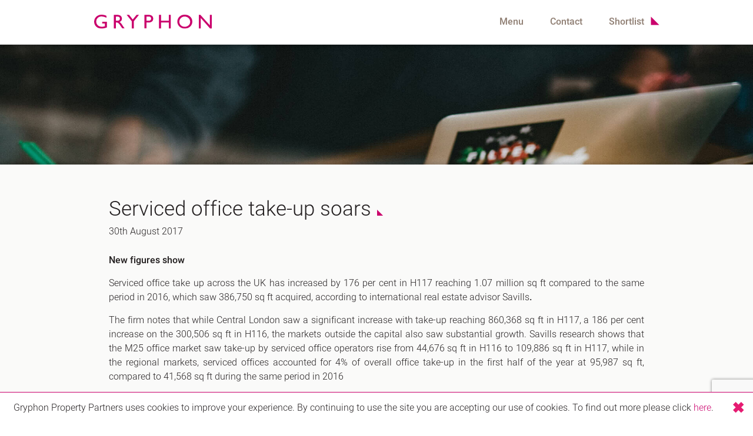

--- FILE ---
content_type: text/html; charset=utf-8
request_url: https://www.gryphonpropertypartners.com/Article/Serviced-office-take-up-soars/760.html
body_size: 14625
content:

<!DOCTYPE html>
<html lang="en">
<head>
    <!-- Google Tag Manager -->
    <script>
        (function (w, d, s, l, i) {
            w[l] = w[l] || []; w[l].push({
                'gtm.start':
                    new Date().getTime(), event: 'gtm.js'
            }); var f = d.getElementsByTagName(s)[0],
                j = d.createElement(s), dl = l != 'dataLayer' ? '&l=' + l : ''; j.async = true; j.src =
                    'https://www.googletagmanager.com/gtm.js?id=' + i + dl; f.parentNode.insertBefore(j, f);
        })(window, document, 'script', 'dataLayer', 'GTM-TVLNJRJ');
    </script>
    <!-- End Google Tag Manager -->

    <title>
	Serviced office take-up soars - Gryphon Property Partners
</title><meta name="viewport" content="width=device-width, initial-scale=1.0, maximum-scale=1.0, user-scalable=0" /><meta name="google-site-verification" content="EDbXnqJy-G87RF1jrmBEdnUSagM5pc5wWro9y80Dpno" /><link id="litCanonical" rel="canonical" href="https://www.gryphonpropertypartners.com/article/serviced-office-take-up-soars/760.html" /><link rel="apple-touch-icon" href="/assets/favicon/favicon-500.png" /><link rel="shortcut icon" type="image/x-icon" href="/assets/favicon/favicon.ico" /><link rel="shortcut icon" type="image/ico" href="/assets/favicon/favicon.ico" /><link rel="icon" type="image/png" href="/assets/favicon/favicon.png" /><meta property="og:type" content="website" /><meta property="og:title" content="Gryphon Property Partners" /><meta property="og:site_name" content="Gryphon Property Partners" /><meta property="og:url" content="https://www.gryphonpropertypartners.com/" /><meta property="og:image" content="https://www.gryphonpropertypartners.com/assets/img/svg/logo.svg" /><meta property="og:description" content="London commercial property agents specialising in providing quality advice on office space &amp; serviced office rental in Central London." /><meta property="article:author" content="https://www.facebook.com/Gryphon-Property-Partners-154902741325211/" />
    <script type="application/ld+json">
{
  "@context": "https://schema.org",
  "@type": "RealEstateAgent",
  "name": "Gryphon Property Partners",
  "image": "https://www.gryphonpropertypartners.com/assets/img/svg/logo.svg",
  "@id": "https://www.gryphonpropertypartners.com/",
  "url": "https://www.gryphonpropertypartners.com/",
  "telephone": "020 3440 9800",
  "priceRange": "£££",
  "address": {
    "@type": "PostalAddress",
    "streetAddress": "12 Austin Friars",
    "addressLocality": "London",
    "postalCode": "EC2N 2HE",
    "addressCountry": "GB"
  },
  "geo": {
    "@type": "GeoCoordinates",
    "latitude": 51.51581849999999,
    "longitude": -0.0854649000000336
  } ,
  "sameAs": [
    "https://www.facebook.com/Gryphon-Property-Partners-154902741325211/",
    "https://twitter.com/GryphonProperty",
    "https://www.instagram.com/gryphonpropertypartners/",
    "https://www.linkedin.com/company/gryphon-property-partners"
  ]
}
    </script>

    <script type="text/javascript" src="https://www.google.com/recaptcha/api.js"></script>


    <script type="text/javascript">
        function onSubmit(token) {
            document.getElementById("ctl16").submit();
        }
    </script>

    <link href="/assets/css/app-css?v=VjokjYb6s7GC8aQHKHZFbyz-hqayvmmaecqC62L_Ek81" rel="stylesheet"/>

<meta name="description" content="Serviced office take-up soars, 24 August 2017,  By LLB Reporter - London Loves Business" /><meta name="keywords" content="Serviced office take-up soars - Gryphon Property Partners" /></head>

<body id="bodytag">
    <!-- Google Tag Manager (noscript) -->
    <noscript>
        <iframe src="https://www.googletagmanager.com/ns.html?id=GTM-TVLNJRJ"
            height="0" width="0" style="display: none; visibility: hidden"></iframe>
    </noscript>
    <!-- End Google Tag Manager (noscript) -->

    <form method="post" action="./760.html?ArticleID=760" onsubmit="javascript:return WebForm_OnSubmit();" id="ctl16">
<div class="aspNetHidden">
<input type="hidden" name="__EVENTTARGET" id="__EVENTTARGET" value="" />
<input type="hidden" name="__EVENTARGUMENT" id="__EVENTARGUMENT" value="" />

</div>

<script type="text/javascript">
//<![CDATA[
var theForm = document.forms['ctl16'];
if (!theForm) {
    theForm = document.ctl16;
}
function __doPostBack(eventTarget, eventArgument) {
    if (!theForm.onsubmit || (theForm.onsubmit() != false)) {
        theForm.__EVENTTARGET.value = eventTarget;
        theForm.__EVENTARGUMENT.value = eventArgument;
        theForm.submit();
    }
}
//]]>
</script>


<script src="/WebResource.axd?d=pynGkmcFUV13He1Qd6_TZJjXZ1trk2LNsrchJ1FA6E5kqmT8eOgL2fG1CDqQHqlm4YAFv7B-2sSqWGG6O6zQ1A2&amp;t=638901572248157332" type="text/javascript"></script>


<script src="/WebResource.axd?d=x2nkrMJGXkMELz33nwnakA0ZGcAdZ7UL5zGcPM28lQG0c0sJVSfYastmGBWOBVFGQ6jUhks7OWnU45V9vkepCw3Bzd_yzzc1_0xH51TPC0s1&amp;t=638901572248157332" type="text/javascript"></script>
<script type="text/javascript">
//<![CDATA[
function WebForm_OnSubmit() {
if (typeof(ValidatorOnSubmit) == "function" && ValidatorOnSubmit() == false) return false;
return true;
}
//]]>
</script>


        <div id="navm"></div>

        <div id="layout">

            <div class="overlay"></div>

            <div id="header">

                <div class="header-top">

                    <div class="container">

                        <div class="logo">
                            <a href="/">
                                <img src="/assets/img/svg/logo.svg" title="Gryphon Property Partners Logo">
                            </a>
                        </div>

                        <div class="mini-nav">
                            <ul>
                                <li class="desktop-only"><span class="nav-link-btn">Menu</span></li>

                                <li class="desktop-only"><a href="/Contact-Gryphon-Property-Partners.html">Contact</a></li>

                                <li class="nav-shortlist-btn"><a href="/Shortlist.html" class="tri">Shortlist<span id="shortlist-count"></span></a></li>
                            </ul>
                        </div>

                        <div class="clear"></div>

                        <input type="hidden" name="ctl00$hfShoppingCartID" id="hfShoppingCartID" value="22e9fffe-732b-42f4-a7b6-9aaf82a0e6cc" />
                    </div>
                </div>

                <div class="header-bot">

                    <div class="container">

                        <div class="nav-btn">
                            <span></span>
                            <span></span>
                            <span></span>
                        </div>

                        <div class="nav-wrap padd-s-50">

                            <div class="nav-boxes">

                                <div class="nav-boxes-left col col2 flex flex-wrap">

                                    <div class="nav-box">

                                        <h3>Properties</h3>
                                        <ul>
                                            <li><a href="/Properties.html?Tenure=To%20Let&QueryTenure=5">To Let</a></li>
                                            <li><a href="/Properties.html?Tenure=For%20Sale&QueryTenure=1">For Sale</a></li>
                                            <li><a href="/Properties.html?Type=Serviced%20Offices&QueryType=5">Serviced Office</a></li>
                                        </ul>
                                    </div>

                                    <div class="nav-box">

                                        <h3>About Us</h3>
                                        <ul>
                                            <li><a href="/About-Us.html">Our Team</a></li>
                                            <li><a href="/Our-Charities.html">Our Charities</a></li>
                                            <li><a href="/Latest-News.html">News</a></li>
                                            
                                            <li><a href="/Contact-Gryphon-Property-Partners.html">Contact</a></li>
                                        </ul>
                                    </div>

                                    <div class="nav-box">

                                        <h3>Services</h3>
                                        <ul>
                                            <li><a href="/Services/Office-Agency.html">Office Agency</a></li>
                                            <li><a href="/Services/Investment-Development.html">Investment</a></li>
                                            <li><a href="/Services/Serviced-Offices.html">Serviced Offices</a></li>
                                        </ul>
                                    </div>

                                    <div class="nav-box">

                                        <h3>Track Record</h3>
                                        <ul>
                                            <li><a href="/gryphon-highlights/index.html" target="_blank">Gryphon Highlights</a></li>
                                            <li><a href="/Case-Studies.html">Case Studies</a></li>
                                            <li><a href="/Clients.html">Clients</a></li>
                                        </ul>
                                    </div>
                                </div>

                                <div class="nav-boxes-right col col2">

                                    <div class="nav-box">

                                        <h3>Locations</h3>
                                        <ul>
                                            
                                                    <li><a href="/Office-Space-Shoreditch.html">Shoreditch EC2</a></li>
                                                
                                                    <li><a href="/Office-Space-Covent-Garden.html">Covent Garden WC2</a></li>
                                                
                                                    <li><a href="/Office-Space-London-Bridge.html">London Bridge SE1</a></li>
                                                
                                                    <li><a href="/Office-Space-Kings-Cross.html">King's Cross N1</a></li>
                                                
                                                    <li><a href="/Office-Space-Mayfair.html">Mayfair W1</a></li>
                                                
                                                    <li><a href="/Office-Space-Noho.html">Noho W1</a></li>
                                                
                                                    <li><a href="/Office-Space-City-London.html">City of London</a></li>
                                                
                                                    <li><a href="/Office-Space-Victoria.html">Victoria SW1</a></li>
                                                
                                                    <li><a href="/Office-Space-Canary-Wharf.html">Canary Wharf E14</a></li>
                                                
                                                    <li><a href="/Office-Space-Midtown.html">Midtown WC1</a></li>
                                                
                                                    <li><a href="/Office-Space-Soho.html">Soho W1</a></li>
                                                
                                                    <li><a href="/Office-Space-Hammersmith-Chiswick.html">Chiswick & Hammersmith</a></li>
                                                
                                                    <li><a href="/Office-Space-EC1.html">EC1 Clerkenwell & Farringdon</a></li>
                                                
                                                    <li><a href="/Office-Space-EC2.html">EC2 Bank & Liverpool St</a></li>
                                                
                                                    <li><a href="/Office-Space-EC3.html">EC3 Fenchurch St & Tower Bridge</a></li>
                                                
                                                    <li><a href="/Office-Space-EC4.html">EC4 Blackfriars & St Pauls</a></li>
                                                
                                        </ul>
                                    </div>
                                </div>

                                <div class="clear"></div>
                            </div>
                        </div>
                    </div>
                </div>
            </div>

            <div id="page">

                


    <section id="MainContent_pnlImage" class="top-img parallax bg-cover" style="background-image: url(&#39;/assets/img/jpg/6.jpg&#39;)"></section>

    <section class="sec-article bg-l-grey padd-t-100">

        <div class="container padd-s-50" data-aos="fade-right" data-aos-duration="1500" data-aos-anchor-placement="top-bottom">

            <div class="text-box">

                <h1>Serviced office take-up soars</h1>

                <p class="article-date"> 30th August 2017</p>


                

                <div id="MainContent_pnlWithoutImage">
	
                    <p>
                        <p style="text-align: justify;"><strong>New figures show</strong></p>
<p style="text-align: justify;">Serviced office take up across the UK has increased by 176 per cent in H117 reaching 1.07 million sq ft compared to the same period in 2016, which saw 386,750 sq ft acquired, according to international real estate advisor Savills<strong>.</strong></p>
<p style="text-align: justify;">The firm notes that while Central London saw a significant increase with take-up reaching 860,368 sq ft in H117, a 186 per cent increase on the 300,506 sq ft in H116, the markets outside the capital also saw substantial growth. Savills research shows that the M25 office market saw take-up by serviced office operators rise from 44,676 sq ft in H116 to 109,886 sq ft in H117, while in the regional markets, serviced offices accounted for 4% of overall office take-up in the first half of the year at 95,987 sq ft, compared to 41,568 sq ft during the same period in 2016</p>
<p style="text-align: justify;">Jeremy Bates, head of UK &amp; European Occupier Services at Savills, comments: &ldquo;As one of the most mature serviced office markets in the world, it is no surprise that London has witnessed such a substantial increase in serviced office take-up this year. However, what is interesting is that we are now seeing these requirements move further afield into the rest of the UK, with serviced offices operators recognising the growing strength of these office markets and the changing nature of occupier requirements. In particular, we have seen large transactions take place in Birmingham, Reading and Manchester where WeWork took 55,802 sq ft at 1 Spinningfields. The significant space being taken by serviced office operators in these cities demonstrates an on-going commitment and confidence in the sector.&rdquo;</p>
<p style="text-align: justify;">Savills notes that one of the key drivers behind the rise in popularity of serviced office space is the expansion of the tech sector and, more specifically, start-ups and scale ups. Cal Lee, head of Savills new venture Workthere*, says: &ldquo;Flexibility in terms of space and lease is vital for a tech company, or indeed any fast growing business. Whether they are two people or 50, in a month they could be 10 or 100 respectively and therefore the flexibility allows them to grow and adapt at their own pace letting the space work around their business. In many cases a conventional lease simply does not meet the requirements of these fast growing businesses who tend to think in 1, 2 or 3 years, rather than 5 or 10.&nbsp;</p>
<p style="text-align: justify;">&ldquo;Although it is not just the tech sector and start-ups that are targeting co-working and serviced office space, we are increasingly seeing larger firms and corporates recognising the benefits of having a presence in a serviced office environment as it provides them with an opportunity to integrate and collaborate with these new and creative companies as well as access a growing talent pool.&rdquo;</p>
<p style="text-align: justify;">Looking forward Savills observes that, as the serviced office market continues to expand, the competition between operators could intensify with the potential for some consolidation and more landlords entering the market. Cal continues: &ldquo;The serviced office market is not a new concept, but its recent renaissance, propelled by new operators transforming the market, has certainly added a layer of disruption to the conventional commercial real estate market.&rdquo;&nbsp;</p>
                    </p>
                
</div>


            </div>

        </div>

    </section>




                <section id="pnlFooterParallax" class="parallax footer-parallax bg-cover" style="background-image: url(/assets/img/jpg/footer.jpg);"></section>

                <div id="pnlFooter" class=" footer padd-t-100 bg-m-grey">

                    <div class="container">

                        <div class="footer-wrap flex">

                            <div class="logo" data-aos="fade-left" data-aos-duration="1500" data-aos-anchor-placement="top-bottom">
                                <a href="/">
                                    <img src="/assets/img/svg/logo-grey.svg" title="Gryphon Property Partners Logo">
                                </a>
                            </div>

                            <div class="footer-left" data-aos="fade-right" data-aos-duration="1500" data-aos-anchor-placement="top-bottom">

                                <div class="nav-boxes">

                                    <div class="footer-nav-left flex flex-wrap">

                                        <div class="nav-box">

                                            <h3>Properties</h3>
                                            <ul>
                                                <li><a href="/Properties.html?Tenure=To%20Let&QueryTenure=5">To Let</a></li>
                                                <li><a href="/Properties.html?Tenure=For%20Sale&QueryTenure=1">For Sale</a></li>
                                                <li><a href="/Properties.html?Type=Serviced%20Offices&QueryType=5">Serviced Office</a></li>
                                            </ul>
                                        </div>

                                        <div class="nav-box">

                                            <h3>About Us</h3>
                                            <ul>
                                                <li><a href="/About-Us.html">Our Team</a></li>
                                                <li><a href="/Our-Charities.html">Our Charities</a></li>
                                                
                                                <li><a href="/Contact-Gryphon-Property-Partners.html">Contact</a></li>
                                            </ul>
                                        </div>

                                        <div class="nav-box">

                                            <h3>Services</h3>
                                            <ul>
                                                <li><a href="/Services/Office-Agency.html">Office Agency</a></li>
                                                <li><a href="/Services/Investment-Development.html">Investment</a></li>
                                                <li><a href="/Services/Serviced-Offices.html">Serviced Offices</a></li>
                                            </ul>
                                        </div>

                                        <div class="nav-box">

                                            <h3>Track Record</h3>
                                            <ul>
                                                <li><a href="/gryphon-highlights/index.html" target="_blank">Gryphon Highlights</a></li>
                                                <li><a href="/Case-Studies.html">Case Studies</a></li>
                                                <li><a href="/Clients.html">Clients</a></li>
                                            </ul>
                                        </div>
                                    </div>

                                    <div class="footer-nav-right">

                                        <div class="nav-box">

                                            <h3>Locations</h3>
                                            <ul>
                                                
                                                        <li><a href="/Office-Space-Shoreditch.html">Shoreditch EC2</a></li>
                                                    
                                                        <li><a href="/Office-Space-Covent-Garden.html">Covent Garden WC2</a></li>
                                                    
                                                        <li><a href="/Office-Space-London-Bridge.html">London Bridge SE1</a></li>
                                                    
                                                        <li><a href="/Office-Space-Kings-Cross.html">King's Cross N1</a></li>
                                                    
                                                        <li><a href="/Office-Space-Mayfair.html">Mayfair W1</a></li>
                                                    
                                                        <li><a href="/Office-Space-Noho.html">Noho W1</a></li>
                                                    
                                                        <li><a href="/Office-Space-City-London.html">City of London</a></li>
                                                    
                                                        <li><a href="/Office-Space-Victoria.html">Victoria SW1</a></li>
                                                    
                                                        <li><a href="/Office-Space-Canary-Wharf.html">Canary Wharf E14</a></li>
                                                    
                                                        <li><a href="/Office-Space-Midtown.html">Midtown WC1</a></li>
                                                    
                                                        <li><a href="/Office-Space-Soho.html">Soho W1</a></li>
                                                    
                                                        <li><a href="/Office-Space-Hammersmith-Chiswick.html">Chiswick & Hammersmith</a></li>
                                                    
                                                        <li><a href="/Office-Space-EC1.html">EC1 Clerkenwell & Farringdon</a></li>
                                                    
                                                        <li><a href="/Office-Space-EC2.html">EC2 Bank & Liverpool St</a></li>
                                                    
                                                        <li><a href="/Office-Space-EC3.html">EC3 Fenchurch St & Tower Bridge</a></li>
                                                    
                                                        <li><a href="/Office-Space-EC4.html">EC4 Blackfriars & St Pauls</a></li>
                                                    
                                            </ul>
                                        </div>
                                    </div>

                                    <div class="clear"></div>
                                </div>
                            </div>

                            <div class="footer-right flex" data-aos="fade-left" data-aos-duration="1500" data-aos-anchor-placement="top-bottom">

                                <div class="footer-links">

                                    <p>Follow Us</p>

                                    <div class="soc-links">

                                        <ul>
                                            <li><a href="https://www.facebook.com/Gryphon-Property-Partners-154902741325211/" target="_blank" class="bg-contain soc-ico fb"></a></li>
                                            <li><a href="https://twitter.com/GryphonProperty" target="_blank" class="bg-contain soc-ico x"></a></li>
                                            <li><a href="https://www.instagram.com/gryphonpropertypartners/" target="_blank" class="bg-contain soc-ico insta"></a></li>
                                            <li><a href="https://www.linkedin.com/company/gryphon-property-partners" target="_blank" class="bg-contain soc-ico linkedin"></a></li>
                                        </ul>

                                        <div class="clear"></div>
                                    </div>

                                    <div class="policies-wrap">

                                        <p>&copy; 2026 Gryphon Property Partners</p>

                                        <ul>
                                            <li><a href="/Terms-and-Conditions.html">Terms and Conditions</a></li>

                                            
                                                    <li><a href="../../Login/">Login</a></li>
                                                

                                        </ul>

                                        <div class="clear"></div>
                                    </div>
                                </div>
                            </div>
                        </div>
                    </div>
                </div>
            </div>

            <div id="cookie">
                <span></span>
                <p>Gryphon Property Partners uses cookies to improve your experience. By continuing to use the site you are accepting our use of cookies. To find out more please click <a href="/Terms-and-Conditions.html">here</a>.</p>
            </div>

            <!-- Modules -->
            <div class="popup enquiry-popup">
                <div class="popup-overlay"></div>
                <div class="popup-container">
                    <div class="popup-close bg-contain"></div>
                    <div class="popup-content">

                        <h2>Enquire</h2>

                        <div class="enquiry-form">

                            <div class="enq-form-input-wrap">
                                <label>
                                    Name *
                                    <span id="rfvNamePopup" class="validate-black" style="display:none;">(Required)</span>
                                </label>
                                <input name="ctl00$txtNamePopup" type="text" id="txtNamePopup" />
                            </div>

                            <div class="enq-form-input-wrap">
                                <label>
                                    Company *
                                    <span id="rfvCompanyPopup" class="validate-black" style="display:none;">(Required)</span>
                                </label>
                                <input name="ctl00$txtCompanyPopup" type="text" id="txtCompanyPopup" />
                            </div>

                            <div class="enq-form-input-wrap">
                                <label>
                                    Email *
                                    <span id="rfvEmailPopup" class="validate-black" style="display:none;">(Required)</span>
                                    <span id="revEmailPopup" class="validate-black" style="display:none;">(Not a valid email)</span>
                                </label>
                                <input name="ctl00$txtEmailPopup" type="text" id="txtEmailPopup" />
                            </div>

                            <div class="enq-form-input-wrap">
                                <label>
                                    Phone *
                                    <span id="rfvPhonePopup" class="validate-black" style="display:none;">(Required)</span>
                                    <span id="revPhonePopup" class="validate-black" style="display:none;">(Not a valid number)</span>
                                </label>
                                <input name="ctl00$txtPhonePopup" type="text" id="txtPhonePopup" />
                            </div>

                            <div class="enq-form-input-wrap">
                                <label>Notes</label>
                                <textarea name="ctl00$txtEnquiryNotesPopup" rows="2" cols="20" id="txtEnquiryNotesPopup">
</textarea>
                            </div>

                            <div class="enq-form-input-wrap">
                                <a href="/Contact-Gryphon-Property-Partners.html">+ Contact Details</a>
                            </div>

                            

                            <div class="enquiry-checkbox-wrap flex">
                                <input id="cboEnquiryTermsPopUp" type="checkbox" name="ctl00$cboEnquiryTermsPopUp" />
                                <span id="CustomValidator1" class="validate-black block" style="display:none;">(Required)</span>
                                <label>Please tick this box to confirm you have read and agree to our <a href="/Terms-and-Conditions.html">privacy policy</a>, <a href="/Terms-and-Conditions.html">cookie policy</a> and <a href="/Terms-and-Conditions.html">website terms of use</a>.</label>
                            </div>

                            <input type="hidden" name="ctl00$hfPropertyID" id="hfPropertyID" />
                            <input type="hidden" name="ctl00$hfFullname" id="hfFullname" />
							<input type="hidden" name="ctl00$hf_token" id="hf_token" />

                            <input type="submit" name="ctl00$btnEnquiryPopup" value="Send" onclick="javascript:WebForm_DoPostBackWithOptions(new WebForm_PostBackOptions(&quot;ctl00$btnEnquiryPopup&quot;, &quot;&quot;, true, &quot;valEnquiryPopup&quot;, &quot;&quot;, false, false))" id="btnEnquiryPopup" class="enq-submit-btn" class="g-recaptcha" data-sitekey="6LfAxMkjAAAAAC-RmGh81vH73GXtY6c_45Dy9cov" data-callback="onSubmit" data-action="submit" />
								
							<script src="https://www.google.com/recaptcha/api.js?render=6LeQeEMpAAAAAMkebzp68cKYXtYdKpto-xB7hdGh"></script> 
                            <script>
                                grecaptcha.ready(function () {
                                    grecaptcha.execute('6LeQeEMpAAAAAMkebzp68cKYXtYdKpto-xB7hdGh', { action: 'contact_us' }).then(function (token) {
                                        document.getElementById("hf_token").value = token;

                                    });
                                });
                            </script>

                            <script src="http://www.google.com/recaptcha/api.js?render=6LeQeEMpAAAAAMkebzp68cKYXtYdKpto-xB7hdGh"></script>

                            <script>
                                grecaptcha.ready(function () {
                                    grecaptcha.execute('6LeQeEMpAAAAAMkebzp68cKYXtYdKpto-xB7hdGh', { action: 'contact_us' }).then(function (token) { //6LeQeEMpAAAAAMkebzp68cKYXtYdKpto-xB7hdGh//

                                        $.ajax({
                                            type: "POST",
                                            url: "Default.aspx/SetToken",
                                            data: JSON.stringify({ _token: token }),
                                            contentType: "application/json; charset=utf-8",
                                            dataType: "json",
                                            success: function (response) {
                                                console.log('Passed the token successfully');
                                            },
                                            failure: function (response) {
                                                alert(response.d);
                                            }
                                        });
                                    });
                                });
                            </script>

                        </div>

                    </div>

                </div>
            </div>
        </div>

        
        


        <!-- Scripts -->
        <script src="/assets/js/app-js?v=l3YpQCi55I9xyfUG5g8iHLRO5FSZzf_inyIEVx2Z6Ms1"></script>


        <script type="text/javascript" src="https://maps.google.com/maps/api/js?key=AIzaSyCMRrF4D1pWsEIkFuiWautsOEwsDMGh9vM"></script>

        <!-- TODO Testing Only -->
        

        <script>
            AOS.init({
                once: true,
                //disable: 'mobile'
            });
        </script>

        
        

        <script type="text/javascript">
            function ValidateCheckBox(sender, args) {
                if (document.getElementById("cboEnquiryTermsPopUp").checked == true) {
                    args.IsValid = true;
                } else {
                    args.IsValid = false;
                }
            }
        </script>

        <!-- Tracking Code -->
        <script type="text/javascript">
            (function (a, e, c, f, g, b, d) { var h = { ak: "982919773", cl: "w0RJCJfhj2EQ3dTY1AM" }; a[c] = a[c] || function () { (a[c].q = a[c].q || []).push(arguments) }; a[f] || (a[f] = h.ak); b = e.createElement(g); b.async = 1; b.src = "//www.gstatic.com/wcm/loader.js"; d = e.getElementsByTagName(g)[0]; d.parentNode.insertBefore(b, d); a._googWcmGet = function (b, d, e) { a[c](2, b, h, d, null, new Date, e) } })(window, document, "_googWcmImpl", "_googWcmAk", "script");
        </script>

        <script type="text/javascript">
            var callback = function (formatted_number, mobile_number) {
                // formatted_number: number to display, in the same format as
                //        the number passed to _googWcmGet().
                //        (in this case, '1-800-123-4567')
                // mobile_number: number formatted for use in a clickable link
                //        with tel:-URI (in this case, '+18001234567')
                var e = document.getElementById("number_link");
                e.href = "tel:" + mobile_number;
                e.innerHTML = "";
                e.appendChild(document.createTextNode(formatted_number));
            };
            window.onload = function () {
                _googWcmGet(callback, '02034409800');
            }
        </script>
    
<script type="text/javascript">
//<![CDATA[
var Page_Validators =  new Array(document.getElementById("rfvNamePopup"), document.getElementById("rfvCompanyPopup"), document.getElementById("rfvEmailPopup"), document.getElementById("revEmailPopup"), document.getElementById("rfvPhonePopup"), document.getElementById("revPhonePopup"), document.getElementById("CustomValidator1"));
//]]>
</script>

<script type="text/javascript">
//<![CDATA[
var rfvNamePopup = document.all ? document.all["rfvNamePopup"] : document.getElementById("rfvNamePopup");
rfvNamePopup.controltovalidate = "txtNamePopup";
rfvNamePopup.errormessage = "(Required)";
rfvNamePopup.display = "Dynamic";
rfvNamePopup.validationGroup = "valEnquiryPopup";
rfvNamePopup.evaluationfunction = "RequiredFieldValidatorEvaluateIsValid";
rfvNamePopup.initialvalue = "";
var rfvCompanyPopup = document.all ? document.all["rfvCompanyPopup"] : document.getElementById("rfvCompanyPopup");
rfvCompanyPopup.controltovalidate = "txtCompanyPopup";
rfvCompanyPopup.errormessage = "(Required)";
rfvCompanyPopup.display = "Dynamic";
rfvCompanyPopup.validationGroup = "valEnquiryPopup";
rfvCompanyPopup.evaluationfunction = "RequiredFieldValidatorEvaluateIsValid";
rfvCompanyPopup.initialvalue = "";
var rfvEmailPopup = document.all ? document.all["rfvEmailPopup"] : document.getElementById("rfvEmailPopup");
rfvEmailPopup.controltovalidate = "txtEmailPopup";
rfvEmailPopup.errormessage = "(Required)";
rfvEmailPopup.display = "Dynamic";
rfvEmailPopup.validationGroup = "valEnquiryPopup";
rfvEmailPopup.evaluationfunction = "RequiredFieldValidatorEvaluateIsValid";
rfvEmailPopup.initialvalue = "";
var revEmailPopup = document.all ? document.all["revEmailPopup"] : document.getElementById("revEmailPopup");
revEmailPopup.controltovalidate = "txtEmailPopup";
revEmailPopup.errormessage = "(Not a valid email)";
revEmailPopup.display = "Dynamic";
revEmailPopup.validationGroup = "valEnquiryPopup";
revEmailPopup.evaluationfunction = "RegularExpressionValidatorEvaluateIsValid";
revEmailPopup.validationexpression = "\\w+([-+.]\\w+)*@\\w+([-.]\\w+)*\\.\\w+([-.]\\w+)*";
var rfvPhonePopup = document.all ? document.all["rfvPhonePopup"] : document.getElementById("rfvPhonePopup");
rfvPhonePopup.controltovalidate = "txtPhonePopup";
rfvPhonePopup.errormessage = "(Required)";
rfvPhonePopup.display = "Dynamic";
rfvPhonePopup.validationGroup = "valEnquiryPopup";
rfvPhonePopup.evaluationfunction = "RequiredFieldValidatorEvaluateIsValid";
rfvPhonePopup.initialvalue = "";
var revPhonePopup = document.all ? document.all["revPhonePopup"] : document.getElementById("revPhonePopup");
revPhonePopup.controltovalidate = "txtPhonePopup";
revPhonePopup.errormessage = "(Not a valid number)";
revPhonePopup.display = "Dynamic";
revPhonePopup.validationGroup = "valEnquiryPopup";
revPhonePopup.evaluationfunction = "RegularExpressionValidatorEvaluateIsValid";
revPhonePopup.validationexpression = "[0-9-()+\\s]*";
var CustomValidator1 = document.all ? document.all["CustomValidator1"] : document.getElementById("CustomValidator1");
CustomValidator1.errormessage = "(Required)";
CustomValidator1.display = "Dynamic";
CustomValidator1.validationGroup = "valEnquiryPopup";
CustomValidator1.evaluationfunction = "CustomValidatorEvaluateIsValid";
CustomValidator1.clientvalidationfunction = "ValidateCheckBox";
//]]>
</script>

<div class="aspNetHidden">

	<input type="hidden" name="__VIEWSTATEGENERATOR" id="__VIEWSTATEGENERATOR" value="2173C2F0" />
	<input type="hidden" name="__VIEWSTATE" id="__VIEWSTATE" value="BNLm/N9+phw0RWYJ/2Un3xFU7lumVA3SPp0zfHD79l4OpaUbpukJcG+5QeFS7jixj+p0Aznu0McaUo9ig43V63LVzNqkv75J/UHkWONcFpVz2OuTRhbRuSDwFlY790BmxJ4+UEJSKUdCoiNbK/NAIwpTB50d8pfE+KHj+RejXszLIk4GgIsJMXFBjQQKX7NRg/CmAq2KuqFFGAaCV7os3ua/S/4iTfljHr4fYz2+Aoz4jQdVDyJvF2NRZ/dCeMoe7M87zw9vYQ/u3mRySgPcbx+J+nM5/s3VzTjrnr9El9tSFbNT0qTRRxp527GwhrZ4HAtriihXXsO5t0o798DoIlsFL1+37iRa/9wGjd7fuVBuijJR5w875T4y6CdR2GgP6Gtdgl4SsRChE+/0qqOhTID61VwFxrvRwYrR89waaTnMavxFqHoI5MondBowD2kBpCOGAEbWIeB70VTz17nti/uT1q/CriTqycCd86hB1ZXJLGxyNgDjUsbRkwXXVfbdlIWOenSuNtt0vkUhYgYNiIVjKMPmWBni9hOCMvNpQYlke1o8yfZpCma8Nx/GPB6CiKS9ufhMiBKqDAjjpK3wLnRuOyKG0TUC0xB7kWkg9K4jmIJ1aHC/s1IMFKF1OfbGDOFaV/EKD29Cp2IjALqV2UKwvnC6iE9r21R392XMdvuFKeIDKf9RQqRVENCPrqnav+Lnq0J1FldolKEOUI8MTDSJ/XGL3sdRnOReOGsYOYTZfIqOsitpOlRFDzMIZgqHcNoMQov9P20mo8iCxhhDirOmySi9nEMaQ4viiUnTxsE4gDq/Z5GoYMazGIsIlb97OnhQnPtn7hSJ7cH/ZmXN5/DkowM7zJud7nQpApW2MVS3gTXPcM5FJWY+cYmmcOOwp+Srb3lddU/3C+AJvs3E+QveScjc/[base64]/mEoV/aWG4K/EB0VicL+LZRcyOhZR/bFSqpcihzopzheFVUTbN5WEMxgc3WTZSUSWpSO84zSZSXozGJeZXO7lSM5nkEVzjgOPMvdmwsyMla0T0+Rz8iJxD0TdqJidOC19WUURrSMRwJW4o3M8bitufvdcVRkvvnKjYHfsYpkrOOEvdKaXtcaJt2tc/wdi51yB9HsE4g6tX+rebDQgA/Wpq9Hr75l5lbPjhBb41s2ZLL/PhDIYnhv21IEdVrfy1PtxywjWPPCP2kRmFgppWbKXmbcD8WlGG/XDtHTRvtlV5VkCZzVKnCycjGQtFVOQVsqtRfbryuJQCjulitd0gdOLGXmr3qUQ543Y3dSn/ewOXlvjL38szKEE5amYq0I/m4gP/Eviu3cIpkxfzz3Sax18ALH8tSAJiCnuMZPbRrduju4puu1tjMOxUYR6DHvxSUyvQDagETmV74fejBHMNxTzG38tllwu4Ps4mZBlc4a6hRkiiX3/LWZ7a/M3QwtotZxwzXNacwITgVaAaFSwCBNOvWCprFP3nqy7YwWYyQVCE6oJioiUcJ9eDEUaiUXWqlwfdUAnyGbxGohAMT9taHMIj+zku5VPSma4EESXHs3Buosr/DlcPHbEaGiqF0ef5HwgVOstDUjpWkAdmdZrTayWIuggIOX/owmEMu7wsoTGkwuccFnSpPseZkEoro+mZNSKx2TZCx7CozDupVbiw0iD3h1CMMfoj31ML25gvMxqUipmyXTBEcHdvyzAy/pDcS3zTEYeyIZDG3143pZVW+PvUk/7leD1Qzo0hwkW0VH2I6uyF2pFKRdEIpqao+3WurmwsZxLxERJIh8IkdW1NQmO4b2llEYsJFPZyfqfTsIdqmwhG4zZPT8VkyXTraURcX2TFhTzZ7Wjlum9Khgg8RBMyAH9lC8Dn9hQTqZD4WS+ML8kU17NuzyBozeR3kAlRdLUiJDDshmnvKhZlI0q2rNeBk2oh/uT1HJLHGXCxuW1PxMcXNaKXNh4JY6n77rfW85UEa7XfQIGItRM/BjDfbxV3aD+BO9LKjlOh4mmLTAM3cdjPFaxiXijoy/KAnA5+5GWepSKQ5N/ta0xFV/xZbS0btvd4Vku95iOBIrb+61I+MmqSkbLb8ruejdlUvFpmshELIdp1MkfRfskkfxBel9/[base64]/A/+QgoGwV9eevCOxCzUalwKi98j0Zx+DHj0CJMzbZy3e9GXM8ve1BZD0cBK+SChw9y0ThaTuHzjWlRgsclwp+GsTa0zIXDT6tyfq6F9vYZs39CTBp3F3Cs2Oy4pA0fOdoU4QgeNM+pemyN1M2jTSJblWTHP4jFRKcqZeljk8L+pUmiEAmoDOadHye+JbwicelJJf/eHGk9lAbNEDnMkykWCjD+5IcxG7Wmo/k/eYWSBKCr9+A58Krm/DnJ9mTWzWmPGRjAQWXUOTvBC24nY1sF2o3CbAoNtuEaXX0NmzWDepnCSLVrJivfjHF9XshDf++zc09CCrjoPRWVZt0xrrOut63dwwXKzpZSezVRn8OKl0CAkTsogYZK6cyNKRero2vbQEtdY5JX+kdwKfTBl1Rg/cQ+/orkcW9Td6U8TErgduZyOqCvJDvJ+6iNVFfCC0H2ceODUplwTPVkxbB3RbI1OTAOapLJl1PRCy9Y9MQAZ9wAhanRSLKX7GqIl+GQSLvCBNbaDxiJbpq9L/5Xt0Fw2ZjJpVBCYmbiOFY4o/5BS/GvoM1kQOp4WqQoLJVCJ3lgWGbeNViDDVMD93UFJjBX8SXkoMBasbhdo1RQW/bWn0h0aEO1PLk3GB4G7aW4WPA+jsMBRSfSaDkn9kPfDTGvBD5jr69xwvFJkqaFIOZYpP381OkmDW/3LNP5fjtg/yf7hLI0DU5o1UlNbFOQZ89gpdcWtmwrxo5pIkZ6o1apE=" /><input type="hidden" name="__EVENTVALIDATION" id="__EVENTVALIDATION" value="/[base64]/sS5MDbcnZsezZyP8L5AUB3Hb2LA5Z9hTb4FiMTJZcGMKyBkQ2vhLKA4E9Ig1h2MQLrYGCpJZWlvWouhCrg==" />
</div>

<script type="text/javascript">
//<![CDATA[

var Page_ValidationActive = false;
if (typeof(ValidatorOnLoad) == "function") {
    ValidatorOnLoad();
}

function ValidatorOnSubmit() {
    if (Page_ValidationActive) {
        return ValidatorCommonOnSubmit();
    }
    else {
        return true;
    }
}
        //]]>
</script>
</form>
</body>
</html>


--- FILE ---
content_type: text/html; charset=utf-8
request_url: https://www.google.com/recaptcha/api2/anchor?ar=1&k=6LeQeEMpAAAAAMkebzp68cKYXtYdKpto-xB7hdGh&co=aHR0cHM6Ly93d3cuZ3J5cGhvbnByb3BlcnR5cGFydG5lcnMuY29tOjQ0Mw..&hl=en&v=N67nZn4AqZkNcbeMu4prBgzg&size=invisible&anchor-ms=20000&execute-ms=30000&cb=ru7r5pcnqtsv
body_size: 48633
content:
<!DOCTYPE HTML><html dir="ltr" lang="en"><head><meta http-equiv="Content-Type" content="text/html; charset=UTF-8">
<meta http-equiv="X-UA-Compatible" content="IE=edge">
<title>reCAPTCHA</title>
<style type="text/css">
/* cyrillic-ext */
@font-face {
  font-family: 'Roboto';
  font-style: normal;
  font-weight: 400;
  font-stretch: 100%;
  src: url(//fonts.gstatic.com/s/roboto/v48/KFO7CnqEu92Fr1ME7kSn66aGLdTylUAMa3GUBHMdazTgWw.woff2) format('woff2');
  unicode-range: U+0460-052F, U+1C80-1C8A, U+20B4, U+2DE0-2DFF, U+A640-A69F, U+FE2E-FE2F;
}
/* cyrillic */
@font-face {
  font-family: 'Roboto';
  font-style: normal;
  font-weight: 400;
  font-stretch: 100%;
  src: url(//fonts.gstatic.com/s/roboto/v48/KFO7CnqEu92Fr1ME7kSn66aGLdTylUAMa3iUBHMdazTgWw.woff2) format('woff2');
  unicode-range: U+0301, U+0400-045F, U+0490-0491, U+04B0-04B1, U+2116;
}
/* greek-ext */
@font-face {
  font-family: 'Roboto';
  font-style: normal;
  font-weight: 400;
  font-stretch: 100%;
  src: url(//fonts.gstatic.com/s/roboto/v48/KFO7CnqEu92Fr1ME7kSn66aGLdTylUAMa3CUBHMdazTgWw.woff2) format('woff2');
  unicode-range: U+1F00-1FFF;
}
/* greek */
@font-face {
  font-family: 'Roboto';
  font-style: normal;
  font-weight: 400;
  font-stretch: 100%;
  src: url(//fonts.gstatic.com/s/roboto/v48/KFO7CnqEu92Fr1ME7kSn66aGLdTylUAMa3-UBHMdazTgWw.woff2) format('woff2');
  unicode-range: U+0370-0377, U+037A-037F, U+0384-038A, U+038C, U+038E-03A1, U+03A3-03FF;
}
/* math */
@font-face {
  font-family: 'Roboto';
  font-style: normal;
  font-weight: 400;
  font-stretch: 100%;
  src: url(//fonts.gstatic.com/s/roboto/v48/KFO7CnqEu92Fr1ME7kSn66aGLdTylUAMawCUBHMdazTgWw.woff2) format('woff2');
  unicode-range: U+0302-0303, U+0305, U+0307-0308, U+0310, U+0312, U+0315, U+031A, U+0326-0327, U+032C, U+032F-0330, U+0332-0333, U+0338, U+033A, U+0346, U+034D, U+0391-03A1, U+03A3-03A9, U+03B1-03C9, U+03D1, U+03D5-03D6, U+03F0-03F1, U+03F4-03F5, U+2016-2017, U+2034-2038, U+203C, U+2040, U+2043, U+2047, U+2050, U+2057, U+205F, U+2070-2071, U+2074-208E, U+2090-209C, U+20D0-20DC, U+20E1, U+20E5-20EF, U+2100-2112, U+2114-2115, U+2117-2121, U+2123-214F, U+2190, U+2192, U+2194-21AE, U+21B0-21E5, U+21F1-21F2, U+21F4-2211, U+2213-2214, U+2216-22FF, U+2308-230B, U+2310, U+2319, U+231C-2321, U+2336-237A, U+237C, U+2395, U+239B-23B7, U+23D0, U+23DC-23E1, U+2474-2475, U+25AF, U+25B3, U+25B7, U+25BD, U+25C1, U+25CA, U+25CC, U+25FB, U+266D-266F, U+27C0-27FF, U+2900-2AFF, U+2B0E-2B11, U+2B30-2B4C, U+2BFE, U+3030, U+FF5B, U+FF5D, U+1D400-1D7FF, U+1EE00-1EEFF;
}
/* symbols */
@font-face {
  font-family: 'Roboto';
  font-style: normal;
  font-weight: 400;
  font-stretch: 100%;
  src: url(//fonts.gstatic.com/s/roboto/v48/KFO7CnqEu92Fr1ME7kSn66aGLdTylUAMaxKUBHMdazTgWw.woff2) format('woff2');
  unicode-range: U+0001-000C, U+000E-001F, U+007F-009F, U+20DD-20E0, U+20E2-20E4, U+2150-218F, U+2190, U+2192, U+2194-2199, U+21AF, U+21E6-21F0, U+21F3, U+2218-2219, U+2299, U+22C4-22C6, U+2300-243F, U+2440-244A, U+2460-24FF, U+25A0-27BF, U+2800-28FF, U+2921-2922, U+2981, U+29BF, U+29EB, U+2B00-2BFF, U+4DC0-4DFF, U+FFF9-FFFB, U+10140-1018E, U+10190-1019C, U+101A0, U+101D0-101FD, U+102E0-102FB, U+10E60-10E7E, U+1D2C0-1D2D3, U+1D2E0-1D37F, U+1F000-1F0FF, U+1F100-1F1AD, U+1F1E6-1F1FF, U+1F30D-1F30F, U+1F315, U+1F31C, U+1F31E, U+1F320-1F32C, U+1F336, U+1F378, U+1F37D, U+1F382, U+1F393-1F39F, U+1F3A7-1F3A8, U+1F3AC-1F3AF, U+1F3C2, U+1F3C4-1F3C6, U+1F3CA-1F3CE, U+1F3D4-1F3E0, U+1F3ED, U+1F3F1-1F3F3, U+1F3F5-1F3F7, U+1F408, U+1F415, U+1F41F, U+1F426, U+1F43F, U+1F441-1F442, U+1F444, U+1F446-1F449, U+1F44C-1F44E, U+1F453, U+1F46A, U+1F47D, U+1F4A3, U+1F4B0, U+1F4B3, U+1F4B9, U+1F4BB, U+1F4BF, U+1F4C8-1F4CB, U+1F4D6, U+1F4DA, U+1F4DF, U+1F4E3-1F4E6, U+1F4EA-1F4ED, U+1F4F7, U+1F4F9-1F4FB, U+1F4FD-1F4FE, U+1F503, U+1F507-1F50B, U+1F50D, U+1F512-1F513, U+1F53E-1F54A, U+1F54F-1F5FA, U+1F610, U+1F650-1F67F, U+1F687, U+1F68D, U+1F691, U+1F694, U+1F698, U+1F6AD, U+1F6B2, U+1F6B9-1F6BA, U+1F6BC, U+1F6C6-1F6CF, U+1F6D3-1F6D7, U+1F6E0-1F6EA, U+1F6F0-1F6F3, U+1F6F7-1F6FC, U+1F700-1F7FF, U+1F800-1F80B, U+1F810-1F847, U+1F850-1F859, U+1F860-1F887, U+1F890-1F8AD, U+1F8B0-1F8BB, U+1F8C0-1F8C1, U+1F900-1F90B, U+1F93B, U+1F946, U+1F984, U+1F996, U+1F9E9, U+1FA00-1FA6F, U+1FA70-1FA7C, U+1FA80-1FA89, U+1FA8F-1FAC6, U+1FACE-1FADC, U+1FADF-1FAE9, U+1FAF0-1FAF8, U+1FB00-1FBFF;
}
/* vietnamese */
@font-face {
  font-family: 'Roboto';
  font-style: normal;
  font-weight: 400;
  font-stretch: 100%;
  src: url(//fonts.gstatic.com/s/roboto/v48/KFO7CnqEu92Fr1ME7kSn66aGLdTylUAMa3OUBHMdazTgWw.woff2) format('woff2');
  unicode-range: U+0102-0103, U+0110-0111, U+0128-0129, U+0168-0169, U+01A0-01A1, U+01AF-01B0, U+0300-0301, U+0303-0304, U+0308-0309, U+0323, U+0329, U+1EA0-1EF9, U+20AB;
}
/* latin-ext */
@font-face {
  font-family: 'Roboto';
  font-style: normal;
  font-weight: 400;
  font-stretch: 100%;
  src: url(//fonts.gstatic.com/s/roboto/v48/KFO7CnqEu92Fr1ME7kSn66aGLdTylUAMa3KUBHMdazTgWw.woff2) format('woff2');
  unicode-range: U+0100-02BA, U+02BD-02C5, U+02C7-02CC, U+02CE-02D7, U+02DD-02FF, U+0304, U+0308, U+0329, U+1D00-1DBF, U+1E00-1E9F, U+1EF2-1EFF, U+2020, U+20A0-20AB, U+20AD-20C0, U+2113, U+2C60-2C7F, U+A720-A7FF;
}
/* latin */
@font-face {
  font-family: 'Roboto';
  font-style: normal;
  font-weight: 400;
  font-stretch: 100%;
  src: url(//fonts.gstatic.com/s/roboto/v48/KFO7CnqEu92Fr1ME7kSn66aGLdTylUAMa3yUBHMdazQ.woff2) format('woff2');
  unicode-range: U+0000-00FF, U+0131, U+0152-0153, U+02BB-02BC, U+02C6, U+02DA, U+02DC, U+0304, U+0308, U+0329, U+2000-206F, U+20AC, U+2122, U+2191, U+2193, U+2212, U+2215, U+FEFF, U+FFFD;
}
/* cyrillic-ext */
@font-face {
  font-family: 'Roboto';
  font-style: normal;
  font-weight: 500;
  font-stretch: 100%;
  src: url(//fonts.gstatic.com/s/roboto/v48/KFO7CnqEu92Fr1ME7kSn66aGLdTylUAMa3GUBHMdazTgWw.woff2) format('woff2');
  unicode-range: U+0460-052F, U+1C80-1C8A, U+20B4, U+2DE0-2DFF, U+A640-A69F, U+FE2E-FE2F;
}
/* cyrillic */
@font-face {
  font-family: 'Roboto';
  font-style: normal;
  font-weight: 500;
  font-stretch: 100%;
  src: url(//fonts.gstatic.com/s/roboto/v48/KFO7CnqEu92Fr1ME7kSn66aGLdTylUAMa3iUBHMdazTgWw.woff2) format('woff2');
  unicode-range: U+0301, U+0400-045F, U+0490-0491, U+04B0-04B1, U+2116;
}
/* greek-ext */
@font-face {
  font-family: 'Roboto';
  font-style: normal;
  font-weight: 500;
  font-stretch: 100%;
  src: url(//fonts.gstatic.com/s/roboto/v48/KFO7CnqEu92Fr1ME7kSn66aGLdTylUAMa3CUBHMdazTgWw.woff2) format('woff2');
  unicode-range: U+1F00-1FFF;
}
/* greek */
@font-face {
  font-family: 'Roboto';
  font-style: normal;
  font-weight: 500;
  font-stretch: 100%;
  src: url(//fonts.gstatic.com/s/roboto/v48/KFO7CnqEu92Fr1ME7kSn66aGLdTylUAMa3-UBHMdazTgWw.woff2) format('woff2');
  unicode-range: U+0370-0377, U+037A-037F, U+0384-038A, U+038C, U+038E-03A1, U+03A3-03FF;
}
/* math */
@font-face {
  font-family: 'Roboto';
  font-style: normal;
  font-weight: 500;
  font-stretch: 100%;
  src: url(//fonts.gstatic.com/s/roboto/v48/KFO7CnqEu92Fr1ME7kSn66aGLdTylUAMawCUBHMdazTgWw.woff2) format('woff2');
  unicode-range: U+0302-0303, U+0305, U+0307-0308, U+0310, U+0312, U+0315, U+031A, U+0326-0327, U+032C, U+032F-0330, U+0332-0333, U+0338, U+033A, U+0346, U+034D, U+0391-03A1, U+03A3-03A9, U+03B1-03C9, U+03D1, U+03D5-03D6, U+03F0-03F1, U+03F4-03F5, U+2016-2017, U+2034-2038, U+203C, U+2040, U+2043, U+2047, U+2050, U+2057, U+205F, U+2070-2071, U+2074-208E, U+2090-209C, U+20D0-20DC, U+20E1, U+20E5-20EF, U+2100-2112, U+2114-2115, U+2117-2121, U+2123-214F, U+2190, U+2192, U+2194-21AE, U+21B0-21E5, U+21F1-21F2, U+21F4-2211, U+2213-2214, U+2216-22FF, U+2308-230B, U+2310, U+2319, U+231C-2321, U+2336-237A, U+237C, U+2395, U+239B-23B7, U+23D0, U+23DC-23E1, U+2474-2475, U+25AF, U+25B3, U+25B7, U+25BD, U+25C1, U+25CA, U+25CC, U+25FB, U+266D-266F, U+27C0-27FF, U+2900-2AFF, U+2B0E-2B11, U+2B30-2B4C, U+2BFE, U+3030, U+FF5B, U+FF5D, U+1D400-1D7FF, U+1EE00-1EEFF;
}
/* symbols */
@font-face {
  font-family: 'Roboto';
  font-style: normal;
  font-weight: 500;
  font-stretch: 100%;
  src: url(//fonts.gstatic.com/s/roboto/v48/KFO7CnqEu92Fr1ME7kSn66aGLdTylUAMaxKUBHMdazTgWw.woff2) format('woff2');
  unicode-range: U+0001-000C, U+000E-001F, U+007F-009F, U+20DD-20E0, U+20E2-20E4, U+2150-218F, U+2190, U+2192, U+2194-2199, U+21AF, U+21E6-21F0, U+21F3, U+2218-2219, U+2299, U+22C4-22C6, U+2300-243F, U+2440-244A, U+2460-24FF, U+25A0-27BF, U+2800-28FF, U+2921-2922, U+2981, U+29BF, U+29EB, U+2B00-2BFF, U+4DC0-4DFF, U+FFF9-FFFB, U+10140-1018E, U+10190-1019C, U+101A0, U+101D0-101FD, U+102E0-102FB, U+10E60-10E7E, U+1D2C0-1D2D3, U+1D2E0-1D37F, U+1F000-1F0FF, U+1F100-1F1AD, U+1F1E6-1F1FF, U+1F30D-1F30F, U+1F315, U+1F31C, U+1F31E, U+1F320-1F32C, U+1F336, U+1F378, U+1F37D, U+1F382, U+1F393-1F39F, U+1F3A7-1F3A8, U+1F3AC-1F3AF, U+1F3C2, U+1F3C4-1F3C6, U+1F3CA-1F3CE, U+1F3D4-1F3E0, U+1F3ED, U+1F3F1-1F3F3, U+1F3F5-1F3F7, U+1F408, U+1F415, U+1F41F, U+1F426, U+1F43F, U+1F441-1F442, U+1F444, U+1F446-1F449, U+1F44C-1F44E, U+1F453, U+1F46A, U+1F47D, U+1F4A3, U+1F4B0, U+1F4B3, U+1F4B9, U+1F4BB, U+1F4BF, U+1F4C8-1F4CB, U+1F4D6, U+1F4DA, U+1F4DF, U+1F4E3-1F4E6, U+1F4EA-1F4ED, U+1F4F7, U+1F4F9-1F4FB, U+1F4FD-1F4FE, U+1F503, U+1F507-1F50B, U+1F50D, U+1F512-1F513, U+1F53E-1F54A, U+1F54F-1F5FA, U+1F610, U+1F650-1F67F, U+1F687, U+1F68D, U+1F691, U+1F694, U+1F698, U+1F6AD, U+1F6B2, U+1F6B9-1F6BA, U+1F6BC, U+1F6C6-1F6CF, U+1F6D3-1F6D7, U+1F6E0-1F6EA, U+1F6F0-1F6F3, U+1F6F7-1F6FC, U+1F700-1F7FF, U+1F800-1F80B, U+1F810-1F847, U+1F850-1F859, U+1F860-1F887, U+1F890-1F8AD, U+1F8B0-1F8BB, U+1F8C0-1F8C1, U+1F900-1F90B, U+1F93B, U+1F946, U+1F984, U+1F996, U+1F9E9, U+1FA00-1FA6F, U+1FA70-1FA7C, U+1FA80-1FA89, U+1FA8F-1FAC6, U+1FACE-1FADC, U+1FADF-1FAE9, U+1FAF0-1FAF8, U+1FB00-1FBFF;
}
/* vietnamese */
@font-face {
  font-family: 'Roboto';
  font-style: normal;
  font-weight: 500;
  font-stretch: 100%;
  src: url(//fonts.gstatic.com/s/roboto/v48/KFO7CnqEu92Fr1ME7kSn66aGLdTylUAMa3OUBHMdazTgWw.woff2) format('woff2');
  unicode-range: U+0102-0103, U+0110-0111, U+0128-0129, U+0168-0169, U+01A0-01A1, U+01AF-01B0, U+0300-0301, U+0303-0304, U+0308-0309, U+0323, U+0329, U+1EA0-1EF9, U+20AB;
}
/* latin-ext */
@font-face {
  font-family: 'Roboto';
  font-style: normal;
  font-weight: 500;
  font-stretch: 100%;
  src: url(//fonts.gstatic.com/s/roboto/v48/KFO7CnqEu92Fr1ME7kSn66aGLdTylUAMa3KUBHMdazTgWw.woff2) format('woff2');
  unicode-range: U+0100-02BA, U+02BD-02C5, U+02C7-02CC, U+02CE-02D7, U+02DD-02FF, U+0304, U+0308, U+0329, U+1D00-1DBF, U+1E00-1E9F, U+1EF2-1EFF, U+2020, U+20A0-20AB, U+20AD-20C0, U+2113, U+2C60-2C7F, U+A720-A7FF;
}
/* latin */
@font-face {
  font-family: 'Roboto';
  font-style: normal;
  font-weight: 500;
  font-stretch: 100%;
  src: url(//fonts.gstatic.com/s/roboto/v48/KFO7CnqEu92Fr1ME7kSn66aGLdTylUAMa3yUBHMdazQ.woff2) format('woff2');
  unicode-range: U+0000-00FF, U+0131, U+0152-0153, U+02BB-02BC, U+02C6, U+02DA, U+02DC, U+0304, U+0308, U+0329, U+2000-206F, U+20AC, U+2122, U+2191, U+2193, U+2212, U+2215, U+FEFF, U+FFFD;
}
/* cyrillic-ext */
@font-face {
  font-family: 'Roboto';
  font-style: normal;
  font-weight: 900;
  font-stretch: 100%;
  src: url(//fonts.gstatic.com/s/roboto/v48/KFO7CnqEu92Fr1ME7kSn66aGLdTylUAMa3GUBHMdazTgWw.woff2) format('woff2');
  unicode-range: U+0460-052F, U+1C80-1C8A, U+20B4, U+2DE0-2DFF, U+A640-A69F, U+FE2E-FE2F;
}
/* cyrillic */
@font-face {
  font-family: 'Roboto';
  font-style: normal;
  font-weight: 900;
  font-stretch: 100%;
  src: url(//fonts.gstatic.com/s/roboto/v48/KFO7CnqEu92Fr1ME7kSn66aGLdTylUAMa3iUBHMdazTgWw.woff2) format('woff2');
  unicode-range: U+0301, U+0400-045F, U+0490-0491, U+04B0-04B1, U+2116;
}
/* greek-ext */
@font-face {
  font-family: 'Roboto';
  font-style: normal;
  font-weight: 900;
  font-stretch: 100%;
  src: url(//fonts.gstatic.com/s/roboto/v48/KFO7CnqEu92Fr1ME7kSn66aGLdTylUAMa3CUBHMdazTgWw.woff2) format('woff2');
  unicode-range: U+1F00-1FFF;
}
/* greek */
@font-face {
  font-family: 'Roboto';
  font-style: normal;
  font-weight: 900;
  font-stretch: 100%;
  src: url(//fonts.gstatic.com/s/roboto/v48/KFO7CnqEu92Fr1ME7kSn66aGLdTylUAMa3-UBHMdazTgWw.woff2) format('woff2');
  unicode-range: U+0370-0377, U+037A-037F, U+0384-038A, U+038C, U+038E-03A1, U+03A3-03FF;
}
/* math */
@font-face {
  font-family: 'Roboto';
  font-style: normal;
  font-weight: 900;
  font-stretch: 100%;
  src: url(//fonts.gstatic.com/s/roboto/v48/KFO7CnqEu92Fr1ME7kSn66aGLdTylUAMawCUBHMdazTgWw.woff2) format('woff2');
  unicode-range: U+0302-0303, U+0305, U+0307-0308, U+0310, U+0312, U+0315, U+031A, U+0326-0327, U+032C, U+032F-0330, U+0332-0333, U+0338, U+033A, U+0346, U+034D, U+0391-03A1, U+03A3-03A9, U+03B1-03C9, U+03D1, U+03D5-03D6, U+03F0-03F1, U+03F4-03F5, U+2016-2017, U+2034-2038, U+203C, U+2040, U+2043, U+2047, U+2050, U+2057, U+205F, U+2070-2071, U+2074-208E, U+2090-209C, U+20D0-20DC, U+20E1, U+20E5-20EF, U+2100-2112, U+2114-2115, U+2117-2121, U+2123-214F, U+2190, U+2192, U+2194-21AE, U+21B0-21E5, U+21F1-21F2, U+21F4-2211, U+2213-2214, U+2216-22FF, U+2308-230B, U+2310, U+2319, U+231C-2321, U+2336-237A, U+237C, U+2395, U+239B-23B7, U+23D0, U+23DC-23E1, U+2474-2475, U+25AF, U+25B3, U+25B7, U+25BD, U+25C1, U+25CA, U+25CC, U+25FB, U+266D-266F, U+27C0-27FF, U+2900-2AFF, U+2B0E-2B11, U+2B30-2B4C, U+2BFE, U+3030, U+FF5B, U+FF5D, U+1D400-1D7FF, U+1EE00-1EEFF;
}
/* symbols */
@font-face {
  font-family: 'Roboto';
  font-style: normal;
  font-weight: 900;
  font-stretch: 100%;
  src: url(//fonts.gstatic.com/s/roboto/v48/KFO7CnqEu92Fr1ME7kSn66aGLdTylUAMaxKUBHMdazTgWw.woff2) format('woff2');
  unicode-range: U+0001-000C, U+000E-001F, U+007F-009F, U+20DD-20E0, U+20E2-20E4, U+2150-218F, U+2190, U+2192, U+2194-2199, U+21AF, U+21E6-21F0, U+21F3, U+2218-2219, U+2299, U+22C4-22C6, U+2300-243F, U+2440-244A, U+2460-24FF, U+25A0-27BF, U+2800-28FF, U+2921-2922, U+2981, U+29BF, U+29EB, U+2B00-2BFF, U+4DC0-4DFF, U+FFF9-FFFB, U+10140-1018E, U+10190-1019C, U+101A0, U+101D0-101FD, U+102E0-102FB, U+10E60-10E7E, U+1D2C0-1D2D3, U+1D2E0-1D37F, U+1F000-1F0FF, U+1F100-1F1AD, U+1F1E6-1F1FF, U+1F30D-1F30F, U+1F315, U+1F31C, U+1F31E, U+1F320-1F32C, U+1F336, U+1F378, U+1F37D, U+1F382, U+1F393-1F39F, U+1F3A7-1F3A8, U+1F3AC-1F3AF, U+1F3C2, U+1F3C4-1F3C6, U+1F3CA-1F3CE, U+1F3D4-1F3E0, U+1F3ED, U+1F3F1-1F3F3, U+1F3F5-1F3F7, U+1F408, U+1F415, U+1F41F, U+1F426, U+1F43F, U+1F441-1F442, U+1F444, U+1F446-1F449, U+1F44C-1F44E, U+1F453, U+1F46A, U+1F47D, U+1F4A3, U+1F4B0, U+1F4B3, U+1F4B9, U+1F4BB, U+1F4BF, U+1F4C8-1F4CB, U+1F4D6, U+1F4DA, U+1F4DF, U+1F4E3-1F4E6, U+1F4EA-1F4ED, U+1F4F7, U+1F4F9-1F4FB, U+1F4FD-1F4FE, U+1F503, U+1F507-1F50B, U+1F50D, U+1F512-1F513, U+1F53E-1F54A, U+1F54F-1F5FA, U+1F610, U+1F650-1F67F, U+1F687, U+1F68D, U+1F691, U+1F694, U+1F698, U+1F6AD, U+1F6B2, U+1F6B9-1F6BA, U+1F6BC, U+1F6C6-1F6CF, U+1F6D3-1F6D7, U+1F6E0-1F6EA, U+1F6F0-1F6F3, U+1F6F7-1F6FC, U+1F700-1F7FF, U+1F800-1F80B, U+1F810-1F847, U+1F850-1F859, U+1F860-1F887, U+1F890-1F8AD, U+1F8B0-1F8BB, U+1F8C0-1F8C1, U+1F900-1F90B, U+1F93B, U+1F946, U+1F984, U+1F996, U+1F9E9, U+1FA00-1FA6F, U+1FA70-1FA7C, U+1FA80-1FA89, U+1FA8F-1FAC6, U+1FACE-1FADC, U+1FADF-1FAE9, U+1FAF0-1FAF8, U+1FB00-1FBFF;
}
/* vietnamese */
@font-face {
  font-family: 'Roboto';
  font-style: normal;
  font-weight: 900;
  font-stretch: 100%;
  src: url(//fonts.gstatic.com/s/roboto/v48/KFO7CnqEu92Fr1ME7kSn66aGLdTylUAMa3OUBHMdazTgWw.woff2) format('woff2');
  unicode-range: U+0102-0103, U+0110-0111, U+0128-0129, U+0168-0169, U+01A0-01A1, U+01AF-01B0, U+0300-0301, U+0303-0304, U+0308-0309, U+0323, U+0329, U+1EA0-1EF9, U+20AB;
}
/* latin-ext */
@font-face {
  font-family: 'Roboto';
  font-style: normal;
  font-weight: 900;
  font-stretch: 100%;
  src: url(//fonts.gstatic.com/s/roboto/v48/KFO7CnqEu92Fr1ME7kSn66aGLdTylUAMa3KUBHMdazTgWw.woff2) format('woff2');
  unicode-range: U+0100-02BA, U+02BD-02C5, U+02C7-02CC, U+02CE-02D7, U+02DD-02FF, U+0304, U+0308, U+0329, U+1D00-1DBF, U+1E00-1E9F, U+1EF2-1EFF, U+2020, U+20A0-20AB, U+20AD-20C0, U+2113, U+2C60-2C7F, U+A720-A7FF;
}
/* latin */
@font-face {
  font-family: 'Roboto';
  font-style: normal;
  font-weight: 900;
  font-stretch: 100%;
  src: url(//fonts.gstatic.com/s/roboto/v48/KFO7CnqEu92Fr1ME7kSn66aGLdTylUAMa3yUBHMdazQ.woff2) format('woff2');
  unicode-range: U+0000-00FF, U+0131, U+0152-0153, U+02BB-02BC, U+02C6, U+02DA, U+02DC, U+0304, U+0308, U+0329, U+2000-206F, U+20AC, U+2122, U+2191, U+2193, U+2212, U+2215, U+FEFF, U+FFFD;
}

</style>
<link rel="stylesheet" type="text/css" href="https://www.gstatic.com/recaptcha/releases/N67nZn4AqZkNcbeMu4prBgzg/styles__ltr.css">
<script nonce="wba-QDNbPWCgDLVXALi1cQ" type="text/javascript">window['__recaptcha_api'] = 'https://www.google.com/recaptcha/api2/';</script>
<script type="text/javascript" src="https://www.gstatic.com/recaptcha/releases/N67nZn4AqZkNcbeMu4prBgzg/recaptcha__en.js" nonce="wba-QDNbPWCgDLVXALi1cQ">
      
    </script></head>
<body><div id="rc-anchor-alert" class="rc-anchor-alert"></div>
<input type="hidden" id="recaptcha-token" value="[base64]">
<script type="text/javascript" nonce="wba-QDNbPWCgDLVXALi1cQ">
      recaptcha.anchor.Main.init("[\x22ainput\x22,[\x22bgdata\x22,\x22\x22,\[base64]/[base64]/[base64]/bmV3IHJbeF0oY1swXSk6RT09Mj9uZXcgclt4XShjWzBdLGNbMV0pOkU9PTM/bmV3IHJbeF0oY1swXSxjWzFdLGNbMl0pOkU9PTQ/[base64]/[base64]/[base64]/[base64]/[base64]/[base64]/[base64]/[base64]\x22,\[base64]\\u003d\x22,\x22wr3Cl8KTDMKMw6HCmB/DkMOYZ8OZVWcOHi4gJMKRwr3CuBwJw7PClknCoDDCkht/woHDhcKCw6dICGstw67ChEHDnMKGHFw+w5pEf8KRw5wcwrJxw6LDrlHDgGx2w4UzwrIDw5XDj8O3wq/Dl8KOw4k3KcKCw5XCoT7DisOrbUPCtU/CtcO9EQ/CucK5alzCuMOtwp0SIDoWwojDknA7WMOtScOSwrnCryPCmcK0c8Oywp/DoAlnCQLCoxvDqMKnwp1CwqjChsOAwqLDvxnDosKcw5TCkQQ3wq3ChiHDk8KHPCMNCSTDu8OMdgHDsMKTwrcWw4nCjkoFw5Rsw67CqjXCosO2w4DChsOVEMOxL8OzJMO5D8KFw4tcYsOvw4rDkW97X8OjG8KdaMOwJ8OTDQ/[base64]/CgMKpwoEOH8OILsK0wrZKw4gPSxcPQgnDnsOLw4fDownCsk7DqETDtEY8UG8Kdw/Cl8KfdUwDw7vCvsKowod7O8Onwot9ViTCkX0yw5nCosOfw6DDrFs7fR/CgnNlwrk8NcOcwpHCryvDjsOcw58/wqQcw515w4wOwojDhsOjw7XCr8OoM8Kuw7hlw5fCth0Ab8OzJcKPw6LDpMKawr3DgsKFX8Kjw67CrxZ2wqNvwq1DZh/DkFzDhBVdQi0Gw6pPJ8O3OMKsw6lGM8KfL8ObbD4Nw77CicKvw4fDgG7Dog/[base64]/DgxPCmMOwwrbCvBVVPcKNDMOcwpjDg0vCpELCqcKXGkgLw5FIC2PDpcO1SsOtw4HDrVLCtsKfw4Y8T3p0w5zCjcOLwp0jw5XDjGXDmCfDoGkpw6bDlsKQw4/[base64]/Ci8K8wqTDqkBLw7Bbwr/Cu318wpnCkVrDvsKJw6p7w4DDgsOswrJSSMOyN8ONwrjDjsKLwodAeVxpw7N2w6vClBTCvCRUTR8yGFnCnsKsZcKdwolxM8O5V8OLb2xhdcOWBTcgw4VBw7UQR8KHC8OAwprCjlPChic4N8KDwrXDrzM7ecKVVsOsKiUMw4fDrcOtIl/[base64]/DcK9M8OFw74ZLsKBBsKqwqXDkBrChMOSwpN4worCpSI/F3vCicOawrp0HlQiw5l+w4AATMKIwoXClGQRw5klMQjDhMO+w7FNwoDDl8KaQ8KnRgVcIgtZVsOJwo3DkMOvSgZgwrwXw5TDrMKxw5cHwqzCqwEow6jDqh7CuVDDqsO/w6MKw6LCssOrwppbwpjDmcOEwqvDu8OoT8OmdGfDs0szwoLCmsKbw5Nxwr/DgcK5w5kmEhzDosOzw5Arwqp/wpbDryxIw6U/w47DmV9qwpJQbVTCvsKkwpg6C1hQw7DCgsOES1ZXOcOZw50Fw6YfeQwBNcOJwoNdYFlKY2wMwpNlAMKfw6p4w4ICwobCvsObwp1TOcOxEkrDn8KTwqDCjMKLwodeD8OpTsOaw7LCnxxLPMKCw6/DksKtwqgYwqrDsT4VcsKPR0kVCcO/[base64]/[base64]/[base64]/Co8KSKgtmw6TDu8KaElMLdMK/CMOWQTbCkWxxwpTDl8KHwp46IQ7DrMK2FsKOWVTDjiHDgMKWQAhtRhTDocKtwq4Awqo0FcK1eMOBwqDCkcOWYVpJwrlIYcOMCsK/w47CpnkaCMKdwptLMAAEWsOzw4HCkkrDtcOJw6HDocKCw7HCrcK/[base64]/[base64]/[base64]/[base64]/[base64]/w4fCqX1tw6bCpMKse8KHwo7CrcOtNnXCkQHDj8KhwrHDuMKlYsOXBjXCtMKnwobDuQLChsKuNBDCp8K2KEckw4oEw6rDizHDlmnDkcKCw58QGFTDi1/DrMKoXcOfW8OjfsOTeQ7DlHx3woREYcOfODl7fihUwqDChcK+NkfDhMOGw4/DjsOKfXMmRjjDjMOIQsO5cSYZHkF+w4TCjgpqwrfDrMOeLVUtw7DCi8OwwqRPwo5aw6zCnl1Bw5QvLi9ww5TDs8KqwovCj0HChhldWsOme8OPwp/CtcOPw68TQnNzXykrZ8O7U8K0L8OaJ1rCqsKsOsKdLMKSw4XDlRDCnl0oeUZjwo3DncOHPTbCocKaClHCssK5bQfDpgjDnVPDpADCocO4w4Yhw6HCtndmfnnCl8OCZ8O/wodPcmTDkcK7FgpDwo84FAMUC14zw5fCo8O5woN9wp3DhsOuHsOHIsKiAwXDqsKZeMOtGMO5w5BQRAfCtMOhXsO1AcK2wophKi1ewpfDukx9GcKPw7PDpcKVwqksw6PCvDY9BWF3ccK9LsKmw4wpwr1Jf8KsVF9dwr3CslTCtSDDoMKgw7rDi8KTwpIfw79BFsO/w6fCpsKJQ3vClwVOwqXDmhVDw7Ude8OYecK+ICgNwptLIcK5w6/CmsO8F8ORP8O4w7IeVxrCp8KgG8OYRcKUGmcMw5BGw6t4ZMOSwq7Cl8OMwpJRDMKjaxRBw6VKw5LDjlLDvMKdw7oQwrrDt8K1D8KxAcKYQVBSwqx/dDDDs8K5KldTw5rCksKUccOdCU/Cti/CpWA5bcKWE8OvQ8ObIcOtcMO3IcKkw4jChD7DqH7DvMOReh/CrQTDpsKOQ8O4wpvDjMOTwrJ5w4zDs0swM0jCpcKPw6DDlx3DqMKSwrBCMcOgX8K2UMKnw5tow7vDpEDDmnbCvHvDoD/[base64]/DoyfDn8OdQjDCj8KPIMOtwrbCoHjCn8KZw7R/WsKOw4tKIcOpacKnwqM2McK+w4bCiMO7eAjDq3fDp1VvwrAWC0RAEhHDq1vCn8O9BmVlw5wSwrVXw6vDo8Kcw70eBMKgw5pwwrRdwpnDoA7DqVnCocKzw7fDkwrCmcKAwr7CizbDnMOPZMK/PSrDgSnCg3fDgMOODHRtwpTDkcOWw4hAWi9Cwo/CsVfCgcKBdxTDosODw7LClsOGwqzCnMKPwrMLwqnCgBjCmGfCjVvDq8KsHA/Dk8OnJsKpT8K6O3lwwpjCsRLDmhEhw43ClsO1wqELbsKSKQ4sMsOpw7RtwrLCmMOXQcK6JBUmwqnCqj/[base64]/wqRmwprClcOJVMKJwoXCu8ODwqfCjsOwLMKlwrVLTsOlwpzCoMOIwpTDqsOnw5MeLcKaVsOow4DDj8Kdw7lxwo/DksOXRxIuN0JBwqxXYHgfw5gyw6oWZ0XCgcO8w7RIw5JERDjCtMOmYTbDmxIKwrrCrsKlUw/[base64]/wq45wqIHwpfCpm/ClsKhJivCnljDk8O9EUrCvsKWSh/CgsOGY0Mlw7zCtXvDtMO9dcKDBT/[base64]/DniHCrWI4TMO+wpbDlcKMwqNcw5o8wobCiBTCiCctFcOxw5rCoMKQIElPTMKIwrtKwpDDhgjCqsKJblcZw6I9wrM9bMKBSF0vYMOnYMOXw73ChkFbwp1YwoXDrz4fwqQPw7PDosKVV8OTw67DjAlPw7YPGT8kw6fDicKhw7rDssKzXU/[base64]/wqPCtsOjwqsuWgHCuMKGw6tmw4vCrsOUHMOOdyZwwpzCp8O0w4UnwoDCu3fDmU8QV8KAw7diDHx5PMKzQsKKw5TCjsKHw63Dh8Opw69zw4bChsO5GMKeHcOLcD/DsMOjwrhOwpkkwp5ZbTXCoT3DrnsrGsOKTivDtsKWN8OEWDLCqMOrJMOLYAbDiMOscyHDojHDvcK/MsKUNGzDv8KISDAgeFIiVMOYJXgxw6wWAcO6w5lEw5HChFMQwr3Dl8Kvw5DDscKRBsKAdC8EFzwQWiPDi8OKPU92DcKgVV/CiMK0w4HDrmYxw5vCmcKwYA8Hwr48NMKWZ8K9Yz3DncK4wp03GGXDmMOIL8KUw4k4wp/DtjzClzvDqi9/w741wqLDucOuwrw+L3rDrMOTw5TDvjBewrnDvsKVEMObw6vDtBbDpMOewrzClcKIwrPDi8OxwpXDh27DksO/w6l0TRR0wpXCvsOnw4fDkTMYNW3CpH5afsK+NMOvw53Dl8KwwqtWwqRLKMO7RC/[base64]/CmsKIw5PCpMKow5sOYcO8w7g8bsOcBAFjM2zDtFDCjhLCtMKDw6DCo8Ksw5PCmAFYbsO0SRPDtMKvwr1xCVXDhlvCo3DDmMKJw4zDiMOjw7Z/GkfCri3Ci3pnAMKFwqHDq2/ChEXCq0tHN8OCwpUsIQEIEcOvw4Qww67CnsKTw4BSwqHClngFwqDCuE/CmMKhwqlPYE/CpTXDnHbCpBzDpsO5wp5xwoXCsH1dLMKQdkHDrCtzESrCvCvCv8OEw6TCosOpwrTDpg3CknMhXMO6wqrCrsO1RMK0w4xvwpDDh8K3wqtZwrs/w4ZrKMOTwp9IfsOZwogew7lufcKlw5Bxw4XDmndAwo3Dn8KHdXfCkRh/NADCvMK2ZsOPw63DqMOFwqk/W3bDt8O0w6rDisO/[base64]/[base64]/[base64]/[base64]/Dg0fCjmJgw6MZwqZZw65zwobCpR9+cMKqZ8Krw5PCmsOqw7NowprDusOpwpTDrXgtw6cvw6/DtzjCh3DDiwXCu37Cg8Ofw4rDn8OKG0FHwrEVwqLDg1fDk8O7wpXDuiBwK3fDmcOgYVMNG8KMf1kxwoXDq2LCsMK4EFPCg8K+McOJw77Cv8ONw6rDicKVwpvCi0BCwootA8Kvw4IHwpVWwp/CmiXDuMOYVg7CoMOTU1LDgcOWN1YiDsOVZMKmworCmsOHw57Dt2NLBH7DocKswr1PwonDumLCo8KWw4PDtcOswpUaw5PDjMK2awjDuQdYDRHDggp5w5FTHnHDsznCgcKqZCPDlMOawoo/AStcQcO8O8KLw5/DucKgwrbDvGVcTWTCosOVCcKjwrR+S33CicKawprDsTFvWjDDjMONR8Kfwr7CnjcEwpttwoHCosONU8Oxw43CqVbCmSMjw6rDggxhwrzDt8KTwrXCqsKaXsOdwrbCpFDCp2DDnGdYw5zCjXzCr8KaD1oFTsOiwoLCgiN/[base64]/Dgi8HPjJdw6JEwpzCqXwOwqh6w6jDtHPDqsOQC8Krw6TDnMKQdcOLw64IH8K7wrwVwpodw7jDmsOxJXMqwpTCv8OawoM2w6/CoQrDhcKUFj3DjhphwrrCr8Kvw7Naw5saZMKRagl2P01cJsKfAsKSwrN7XyDCt8OJcXLCvMOpwo7Dg8K6w7MaFMKnJMOPUMOxdEIDw5g3IyrCrcKNwpgKw5ocQBFHwrjDvxfDgcOdw5hbwqBuVcOBE8K7w4htw7cGwr/Dkx7DpMOKaQBKwo/DghTCgDzCokPCgWLDjinDoMOBwqcEK8O+V2cWLsKKDMOBLBJXfSbCoinDgMOqw7bCijdawo4+an4ew4pLwqh+wofDmXrDk0saw5YYRTLCkMKtwoPDgsOkDFAGQcK/RiQ8w5hQNMKzY8OzI8KWwpxQwpvDs8KLw6UAw7hle8OVw5HComTDhi5Kw4PCn8OeF8K/wohUL27DkxfClcKeQcO4PsK2bBjCtVdkM8K/wr/[base64]/CjjfDr1puORMfw6HDvWhOwolAw5JIw5wifsKIw43DtVLDisO8w6fDs8OBw6JCA8OzwpcowqMMwok1IMKHL8OCw7PCgcOtw7XDnz/ChcO7w53Dv8Kdw6BDY2cWwq3CsWfDt8KFYFxWY8OvY1NLw6zDpMOww4fDnhlmwoQQw7BFwrTDg8KiKWAuw7DDi8OfCcO7w4EdLTLCqcOLMgVGw644bsK6wrzDmRnCsE7Cs8OqNGHDi8Kmw47DlMO9NWzCsMOow7EnegbCpcKCwpNKwqTDlQpYdH/CghzCgMKJKCbCr8KAPgNpPcO7ccK6JcOYwqhcw7HCmRNtDcKjJsOYN8KuJMOhfRjCpFjCrlDCgMK3IMORGsOpw7tnKcKxdMOvwpMZwqkQPnk9SsO+cQDCq8K/wrHDpMKJw4LCl8OlI8OcNsONa8KRYMOpw5N4w5jCsHXCu0ErPGzCpsKVPEnDqhcsYE7DtHEbwqcaJcKLcHTDvjJKwpN0wonCviPCvMOSw4hcwqkcw4ZeJC3DscOnw55MX3h1wqbCgw7CtcOZAsOjUsO/wrzCqk0nESk6cgnCqwXDhyrDkhTDnkINSTQTUsKXGxHCjFnCo07DkMOIw6rDgMOxd8K8wq46YcOfGMOxw47CnVjCkE9jeMKCwqo/[base64]/CuMKcwqxvBMOWf1rDicK3KMKaM3ICT8KKFRQ2HBEZwpfDtMO4GcOXwpVySC3CiEDCnMKSZQ5DwoMVJMOUMhvDtcKSeB9dw6rCjsKHPG9vLsK7wrB9Gy4lKMKQZE7Cp3fDjhosVUrDin8/w55RwoAkNjZRVVnDrsOfwrFvRsOWOwhrHMKgX0BJwrktwrPDlmRDeDPDgCXDo8K5I8OswpvCsnhIRcOEwp5OWsKBBA7Dt10+GTUjClzCjsOFw7/[base64]/CrVFhwpxcU07DlhvCigjCksOQLMKYA2PCv8ODwqrDtGBgw6rCq8KEwrDClMOxfsKHB0dCS8KTw6d6HmjCuFrCl0/Dv8OjFXNpwpVEWCVpGcKMwpjCt8K2SVbClGgDTiwcGEbDnnQibTbDu0bCrk1KKkHCsMO/w7zDtcKawp/[base64]/[base64]/CiA/CocOIKFV/MSpew7DDmBjDlsK+XMO/CsODw7LDi8OtGMKKwpnCnBLDrsKObMOMHxLDonUwwo1/w59dacOtwrzCly4/w49/BzBgwrHCmnHCkcK1AsOuw4TDlR8tdg3DlCFtQhnDoFlSwqIlc8OtwoZFVcODwrs7wrA4G8KUJsKVw4vCpcK+wqpQMVDDuF7CijUkWlkYw7EQwpLCpcK2w7UsTcOww7bCvB/[base64]/Dvnsgw69PwqAhwo4tKsO+w5hjwqQfw41lw6PCscOXwoFuEzXDq8K1w5shZMKDw6o7wpQBw5vCtznChUBXwq7Dk8Oww6Q7w6hAD8OaesOlwrDCqRXDnFTDsSrCnMOrfMOweMKYKsKoMsOyw6JVw4/[base64]/[base64]/DsMKYwqPDpsOZWsODwqg1wrzDrsOMw4d5w7bCtMK1esOHw4wLWsOifAZXw7zCm8K7wowWEj/DinrCrgo2azxew6XCg8OhwqfCnMKhScKDw7nDmlceGMKuwrF4wqjCh8KvADPCmMKSw5bCow0cw4/[base64]/GHxEw4TDjX86RsO/ckEfwozDvsKJw6E6w7PCjsKxXsO5w4zDpw7Co8O/KcOrw5nDkUXCuS3CucOCwpU/woPDl1nCqcKWDcKzPkTCl8O4WMOjcMK8woEsw7dww5EAe0LCi1zCnzTCssOLFWdBGz3CkEUVwrQGRivCoMKdTg4Hc8KQw4Rxw6nCv0DDrMKbw4V/[base64]/Dk8KEEsKgwozCsSwvw5bDqcK4dy12wrgcTcK2w7N4w7zDmTrDk1nDgE7Dgyh7w70YJwvCh2rDmsKQw4MQKm/[base64]/Dg1/Cn8KFXGUAw7vDu8OGYMOuGsO4wrnDjkzCsUtxYkHDp8OPwpTDp8KkMjDDj8O5wrvCokB2a0DCnMODBcKcDWnDmcOUIsKLFnXDlcOPIcK7fhHDr8O6N8O7w5Avw6pUwprCmcOuP8KUw5Inw7J+NEvDsMOfQ8KGwojCmsOzwoRFw6PDkcO4d2Y8wpjDoMOmwr57w6/[base64]/CmgI0KXDCkCMZIMKLWgEnI2B9exFffMOjw4nChcKHw6Vqw7kXbcK6C8OzwqVfwprDtMOVMQ4MCSPDj8Onw4Vad8O/wrvCgVVNw4HCoj/Ch8KVEsKHw4xFG0ETBCN7wrtpVinDmcKvCcOmL8KCQsOuwpDDvsObUQkOSQbCsMOgEkLCrlzDqTY0w4BZLsOVwpN7w77ClVMyw6TDq8K/w7UHN8Kcw5rCm1XDosO4w7BjBi4TwojCiMOqw6DCmCZ0Tns7ambCscKww7LDu8OewrUJw7Qnw6zDh8Ocw7dsNGPCmHjCpTN3S33Dg8KKBMKALWx/w5DDqmgGCQjDvMKGw4I6acOrNgJ7HxtGwq5Bw5PClsOUw5nCtzsRw4bCgsO0w6jCjC4RdCdrwp/Dq0kEwrUVPcOkW8OCXUxXw4XDgMOOYyRjfR3CpcO1bzXCmsKUXzJuZyMsw4h3Nn3DhcKXZMKAwodWwqTDgcK5Qk3Cqk9kaiF+DsKjwqbDuwfCqcODw6A4VW1MwqpzHMK/UsOzwpdDTk8xdcKAw7cVPlohIDHCuQPDocOqC8OOw7Aqw5VKb8OZw6kbKMOvwoYtFhHDp8K+UMOgw6jDlsOOwo7CqjvDuMOrw4tlDcO1YMOQMl/CqxzCpsKyD1DDg8KkMcK+H2bDrMOHeAo/[base64]/ClxUOw6w5f3xUK8KfwrXDsMOmwpjCiUPDhFjCvl1QQ8OreMKcwqF8LGLConFjw4FowqjDtiYqwo/[base64]/CghMUVMK7QcOWYcOiw5AmwqTCoQxoMsKwwpjCr1cjE8OvwrnDucKPNMKiwp7Dq8Osw40qOVNTwrwxIsKPw5XDohk4wp/DgGvCkEHDocK8w7pMcMK2wpsRCjFcw6vDkltYQ0MXVcKmX8O9SBnDlHPCuHF4NxoPw7DCsXkWDsKiD8O2T0jDjk1WA8KXw619dsOOwpNHd8KRwoLCjGwrfF96HSNeOsKDw6vCvMOiRsKuwooSw4LCrGXCpQN7w6rCrVjCu8KZwp8two/DkUbCtld6wpoHw7XDvgQRwpw5w5PCrlvDtwNbKUZ2aiZ7wqzCu8ObMsKJWyMDR8ODwo/DkMOqw5DCtMORwqYqOz3DnwBaw4VMaMKcwofChUfCnsKJw69ew4TCg8KIZxvCncKHwrbDvWsAL23ChsODwrN5IEVqbcOMw5PCkcOUSnwywrDClMK5w6fCuMKtwrU/GsO9R8O+w4cJw7XDp2FCWARvF8OLan7Cl8O7UGFaw4HCucKrw7RKDzHCrSTCgcOUdMKiaFrDjTFCwps2TnHCk8OMWsOKQHJtasOAGSsPw7E5w7/CjMKGEDjCqFx/w4nDlMOewpUlwr/CqsOwwovDsR7DhwJIwq7CqcOrwoMDAXRlw71lw7s9w77Cs2VbdUTChD3DiD17DB1hIsOYGGEHwpUwaSpzWSfDi1w/wpHDpcKew4R2RFXCjmt/wqVHw5bCixg1AsOaTm5dwpRYN8O5w7Q7w4PCgnkewqvDj8OqYhnDlUHCoz9kwpYnU8Khw4gFw77DosKsw6zDux9hZMODYMOeOXbClwnDrcOWwrlldcKgw5kLD8OOw7pPwqZeBsKLBmHDs3bCsMK9YQMZw48rLy/CnSNpwoPCkcOpHcKeW8OCM8KHw43DisOWwpFGw75UQAfDvhJ4SEBPw75iTMKZwoQKw7PDjR4DPMOyNTh/VcOewo3Di3pLwpcULFfDrhnCtAzCszfDr8KQd8KLwrUmDmJEw790w5BTwp9mbnXCp8ObBCnDuSUCJMK9w6HCnRd7TFfDtz/[base64]/CoMOXwokyfcKqw7vCql3Dt0wmwqFww7l8wovChFFYw7zDtXbDg8KdRlICAkYkw4nDvmkMw7lEPhoVUHtcwrV3w77CrwDConjCjUglw40awo01w4ZWXMK4AWzDpGHDpcKYwr5JPElXwr3CgCklV8OGU8K/[base64]/DkEjCgUhbKMOoDRkcwogUw7ZgwpTCghjDtzTCsMKfbTJJNMOCAgrCs0MVJw5twqfDg8KxMA97CsKXTcKAwoENw4rDpsKFwqZuI3ZKIQosJcO0bcKbY8OpP0XDuVzDgF/CsX10WxYfwo4jKVzDjh43IsOaw7QDUsKQw6JwwplSwoPCnMKZwrTDpCrDqXLDrBFfw5Mvw6bDgcOSwojCnjEvw77DuWDCocObw4sVw5fDpkrCqRsXaygPEzHCr8KTw65NwpfDkC3DlMOiwohHw5bDrsK1ZsKqNcO/SgnCh3R/w6HCtcOOw5LCmMOQGcKsFhccwrMjKkfDiMOrwqJiw5jCm0vDl0HCtMO6d8OLw54Hw5Z2WHPCqVrDnjRIfyzCj37DvsKFJDrDi3siw4LCgMOFw4zCkXc4w6dPD23CpCtFw5jDnsOHHcO+TiI0HEzCtCPChsOkwqXDjMOJwrfDkcO5wrZXw6TCkcO/WjscwpxIwpjCon/DssOzw5hMa8Olw7QGDcKfw41tw4MJCF7DpcKyIMOrasOdwr/DlsKKwrVtZFIhw7HCvD53TFzCo8OPP1VNw4rDncKywoIjVsODHkhrO8KWLsOSwqbCtsKxLMKWwq/DhcK0SMKsP8ONZwNjw6wYQTMFT8OiDF9XVizCt8KRw5YlW0x7F8KCw4fCvSktaDB0AsKpwpvCocK1wozDgsKwVcOew6nDj8OIdGjCosKCw6/CucKwwp0MXcOtwrLCu0LDuBbCm8ODwqTDv3LDqnMzDEEUw60qCsOjPcKgw6FDw6AowpnDq8KDwr4uw6HDj0kOw7QScsKpIS7DlAlbw6UBwrF0UUXDrQs9wqgobsOIwq4UFMOewpIEw79bMsKBXmopAsKRAcKWYUcvw6VaZn/DhsOSBcKow5bCgwPDoWjCucOEw4vDjXluasOFw57CpMORdcO7wq1/[base64]/w6dzw54bfClyw6bCp8OzRUhzw4pJw4UxwpHDhWbDmQjDk8KoayzCoUnCtcKjP8KSw4QvbsKLW0DDgsOaw6nCgU3DpGXCtEY+woPDiE7DtMOMPMKISgY8OjPCqsOQwqI5w58/w4pyw5fCpcKLSMKpLcKLwo9sKBV0UcKlano4w7AOIExawrdMwrU3bgc0Vh9NwofCpQPDkUzDu8ObwrgVw6/[base64]/DhQZDw4QDw6zDhsOWw7Ruw7sUw4nDk8Kww6E1w48Jw7EowrXCrcKHwozDkizCicOPIj/[base64]/CtcKcNMKVPsOqWFQxDXoTwp5iB8KVXMOIVMORw7gRw70twq7CqhZsDcO4wqHDusK6wqUdwp7DpXHDgMO3G8OgDl1ralDCmsKxw5DDjcOUw5jCpALDpTdPw4kbV8OgwpnDpS/DtsOLZsKcBBTDpsO0R2glwpTDs8KpR23CmRo/wq7DiW4iNykiGkM7wodiYjYYw7nChRJde3nDmlPCrcO4woZdw7TDlsOZHsOZwoYUw73CrhNNwrzDjljCjC56w5w4woN+fcKORMO/d8KqwpdIw7zCp0J6wprDpTxiw6MOw4tCecObw6wbZsKZCsOuwpsfK8KWPXLCmgXClcKnw506GMKjwoXDhHDDs8K3WMOWA8Ksw7oODDtvwpltwpXCo8O6wr8Gw6RyaEgCIEzCv8KvYsKYwr/[base64]/w4zCrMKQNUpjP8OIG8KRP17DiSfDncKXwoQFwq9lwrDCrGclaXPCjsKpwqfDo8KIw5rCqwM2NRwGw64ow7bDok1aJUbChV/DlcONw4LDqxDCkMOeB3nCsMKGRRHClMOIw4gCW8Ogw77CgVXDhsOxL8KVJ8O8wrPDtGPCqsKkUcOVw6PDtglnw4BIacO7wpXDkU8Ewp0iw7nCvUfDrwIzw4DCi3HDmAEWMsOwOhTCh0hZO8KLM04lIMKqRsKaVC/Coh3DhcO/bFscw5V5wqU/O8KTw6rCjMKhUWLCqMO/w6kYw4kHwqtUeDzChsOXwqA5wrnDiQPChSPCucOXH8KoTS9McCoXw4zDhhc9w6nDr8KQwpjDixVONEHCvcKkHMOMwpgda1pbEMKyOMO2XXpHYV7DhcOVU1tWw51OwpY0O8OVwo/DkcOpBsKrwpguVcKZw7/DvGLCrTVbPA9dOcOJwqgmw7YzOkoIw6fCuEHCjMOGccOHeyLCg8Olw44Aw5VPf8OAMmnDtlzCr8OgwohTRsKsXngSw5nDsMO6w4Zmw5XDp8K/UcOAHAxIwpBGCUh3wqxYwqvCliDDsSPCmsKdwqHCocKneCrCnMKbXHlMw7jCjxA2wogPaDxGw7fDvsOIw5PDtcKmWsK0wq7CncKoTsK1DsOoB8OVw6kpccOKb8OMA8OLQHnCiSvCp1DCksOuOzHCgsK3V3vDlcOdScKLTcK/R8OjwqbDsmjCu8OgwrlJIsK8asKFRnwnUMOdw7XCtsKTw68fwobDlznCocOGJyHDjMK6eHg4wojDmMKOwqcUwoLCvz/Cs8OSw4dkwqPCr8K+E8K/w58zUl4IF1XDrcKoB8KqworCpXrDrcKPwqHDucKXwqXDkgMICxLCsCzCnV0IOAppw6gPCMKEP3t/[base64]/Dj8O+FMK+wqwNTHLCoxzCs8O7wozCvTIrwpBuTsOWwpHDm8KuR8Ogw5dqwp/Cont0EAIvXX0pHATCncOowrdBTHfDscOROBvCqWgMwoHDhsKfw4TDpcK1XjpaDhYwG0kMZnjDoMOSBiQkwonDuSHCq8OkU1h3w5dNwrsZwp/Cs8KswodYfXQJGsKdSQYyw7UjUsKCLD/[base64]/CmG/CqTojUhoJwoY9w4khw49qwr57w7nCsMKDc8KpwrzCrzBUw7sowrvChyM2wrtgw7PCm8ObNjrCvQRuF8OZwoxnw6RWw43CrlzDmcKHw587P1xKw4UPwoFFw5NxJH9tw4bDlsKqTMOMw6rCmyAZw6Q4BWpxw4bCi8Kaw4VMw6PDnRA0w4/DgCxGVMOHZsKPw7nDlklowqzDtRsMBEPCghIUw5I5w63Ds0AnwrNuBzHCrMO+wp3CmCvCkcOawrxXEMK2dsKxNCN+w5PCuibCo8KaDiVudSEQax/ChBx9Bw98wqR9CkE0WsKawoN1woLCgcOyw73DhMOKG3w7wpXChMOEE0Umw6XDnEQyWMKlLkFOXxzDpsOQw5DCqcORScO2LkgpwpheSkDCg8Ouf3vCh8OSJcKEa0TCgcKoJTMAOcO7YlvCqMOLZsKhwovChixYwqnCjlkAf8OmO8OBG1grwqrDqDBZwqg/[base64]/DnGgCY3fCoMOxw5hiH8O7woHCl1DDoMO8wpPDgMOOW8O0w4HCikR2wppiXMKvw47DnsOIOl0Nw4nDvF/Cv8OrXzHDgcOiwqXDqMKQwqzDpTrDhMKbwpXCjTBdKlYOFmNJFsOwM1UDNjcgAVPCpjvDplVXw7TDgQEfA8O/[base64]/Ct8Kywq4hwqHDsifDmlRJVMKow4LCsWYTUMKGHGnDh8OhwqAMw4zCgmYJworCssOlw6/DvcOEE8Kawp7DowltEsOawpZqwpwnwq1iCBY1HU0FbsKnwp7DsMKbEMOtwqXCom1dwrzCmkcNw6tTw4cvw7Z6WcOiEsOKwp0Wd8KbwpFDez1Nw78zHhQTwqoEB8O/wpHDpynDj8KEwpvCmzTDtgDCqcO+P8OnYsKmw5Qcwq9WGcOMwqFUTcKQwrs2w4XDsz/DoTh5cEbDrH0JW8KxwpLDisK+bXnCggB3wr89w4g/wqfCnw4RVVPDoMOrwq4NwqfDmcKJw7x6QX5pwoDDpcOPwo7DrMOewohLRcONw73Dv8KuCcOVMMOAFz1xJMOJworCjFoGwqfDpwU7w4VkwpHCsGZIMMKPW8OMHMO5ZMOfw6gZJ8OUBgnDk8OoKMKhw7ldcmXDuMK2w73Dvg3DsnJOVl10P1MAwo7Dh2rDpA/DuMOfJ2/[base64]/DqMKvW8OrwojDmhYhwqzCkUdew6d1PMOFCGTDimbDqhPCvsKsNMOkwpAic8Ovb8OGDMOyNsKBZnzCgSJ5dMK9YMOidiUmwoDDi8OYwp4rLcO3UzrDmMOnw6bCoXI9d8O6wohIwooEw4LDtmU4PsKbwq9IMMO9wqUje2tXw7/DucKhEcKLwqHDuMK2AsOTNy7DmcKFwpRhwrzDnsKfwr3DkcKZfcOREC8Jw5IbTcKSYcO/QSwqwr0WHC3DtEQUGkg5w6jDk8Kewpt/wqnDjMOiWhzCiQPCo8KRDMKtw4rCn3XCrMOlEMKQF8OWXC50w4sJf8K9L8O5IMK3w43DhiHCuMKfw5VpDMOzZlvDmnEIwpALTsK4NX1VQsOtwoZlQmbCg2DDrH3CiV7DllobwrJXw5rDmEzDlz8hwqwvw53Dsz/[base64]/DjShAwrjCkMO8VMKkE8Kawq3CqMKgOMOzwpZpwr/DscKvQQsBwrrCt0pAw6VuCERCwrTDtATDuGbDp8OUXSrDgcOeJwFjJAckwrNdGyAvB8O2GE4MCgkKdCM/PcOzCsOdN8OZGMKQwrYwMMOkI8OvS2DDt8ObIS7DgDLDnsO+S8O3FUNvQ8KqRFLCj8OiSsObw515QsOcb0rClCQyW8Kwwo3DtE/DtcOyDCIqJArDliNuwo49V8K3wrDDjzR2woYRwoTDlAPCvHPCp0LCtcKZwoNUMcO7HsK6wr9Vwq3DvTfDgsKOw5nDqcOyM8KYUMOqOy0rwp7DryDCnDvCnFJyw6Fyw7/CjcOhw5VAHcK5acOTw6vDgsKeZcKJwpzCrVnCt33DvT7DgWxdw59BV8KXw6xpYWgpw7/DgkJiexzDiynCisOJQ0ZTw73DszjDlVQQw4l9wqPCj8OHwpxIZsK3BsKhR8KGw74PwpPDggYIKcOxA8Kcw6/DhcKYwrXCosOtLcKIw7/[base64]/wqbDpcOZwovDrMO0w6/DjDDChsOkJsKHcCnCn8OBMMKZw4QqX1hYI8OiXMKASFQWVxnDg8KYw5PCuMO1woYmw4ICIyzDpXrDn0jDr8OywoLCglAZw6JmaDg7w7bDjTDDshE6PWrDvTEGw5bDuCPCmMKgworDhinChMOww41qw4oOwpBiwqTDtcOjw4bCpSFHPgFTbgUUwrzDrsKhwq/[base64]/[base64]/DikvDp2/CicKpw6TCmsKQwpk7TsO6w5DCqWvCv3/[base64]/DvjPDjmzDtcOyI8OnwqDCucK4wqrDjMKaBB1jwphMw5/DsUd7wp/[base64]/CugsQw71HwoLDpcKVwr4wbcKIw7VNw5FQcxsNw4FUG3s/[base64]/Du8KSw4vCicKbHUQPLMOBcMKzw4jDkcKTJcKIG8KgwrlfHsOAMMOPeMO1BsOOEcOqwqLDrUU3w6MieMO0LSoZOcK6w5/DvzrCkXA+w5zCgCXCr8KHwoXCkTbCjMOnw5/DpcKmXcKAHRbCnMKVJsKNWUFuQl5YSCnCqzxNw6DCt1bDmEnClcKyD8OXSRcJJW3CjMORw5UsWCDCgMObw7DDmcKhw7t8OsKpwpMVb8K4acKBaMOaw77CqMKoF2XCmAV+KwgXwpMpSsOdeisCYsOOwrrDkMObwqRxZcOZwp3ClnYvwpfDiMKmw7/Do8KWw6psw7jDjUrCsE3CusKJwq7DoMOMwpPDtsOMwo7CjsOAGEsnJ8Kiw4huwrwiQUnCjX/Cs8KYw4fDqMOTb8OBwqPCr8KEIBcSEAkOC8OiEMO+w4vCnnnDkS9XwrPCgMKYw4LDnH/DkHfDuzfCslfCs2A4w54HwqoDw4x2wr3Dlyoiw5tQw5LCg8OyLMKRw58scMKrw4vDlmbCnHgFaU51B8OhY0PCr8KMw6BCfQrCp8KeHcOwATVYw5tbBV8/IRIXwq54VU5uw4YIw7cFW8ONw71hccOKwpPCt0lfQ8Kww7/Dq8Olc8K0eMO+ZQ3DssK6wog/[base64]/[base64]/[base64]/Cj8OxHB7CnsOowpwPOUJZw68nYD5Pw4I4TsOXwovDuMO9ZExoBw7DncKiw6LDinTDr8KaWsKpGG7Ds8K4EmPCtgh/KCtyGMOXwrDDicKfwp3DjS06CcKFIHbCsUIAwodDwrvCicKMJDNtJsKzWcO1UT3DoTTDv8OQAWRuR1A1wqzDvlzDlTzChkbDvsOhEMO8FsKawrbCv8O1NAswwpPCt8O/ETlgw4/DhMO1wovDk8OCYcKna3RLw4Mlwog1wpfDt8OJwpgrPU3Dp8KHw4dkOzUnwqR7MsKzWVXCglh6DDUpw7Q1S8OvE8KAw40tw5BbBMKscit1wpBiwozClsKeU2pjw67CqsKtw6DDm8OOOH/DlmAtw4rDvkcHQMKmPw48RlbCnRfDlUA6w5IOIAVdwqQoF8OXWmI5w4HDk27CpcK3w4diw5fDtcOeworDrCA9OMOjwprCtsKcPMKkcgjDkA/[base64]/w5sQw6BnwqDCnmtUwpXCgy3DoMKcwrhQRwFFw7Jzw6HDr8OwISHDuw3DqcKob8OtDE5Uwq3Cow/CrwdcU8OqwrgNYcO+RglVwogTZcO9f8K0fMO7EEcmwpgswobCqMOjw6HCmMK9wqhewp3CssKLbcOvOsOrK3fDpn7Dt23CiSkgwoTDlMOjw5Uqwp7CnsKpdsOlwrl2w5rCsMKiwqnDn8KZw4XCvlXCiiLDjHdbM8KhDMOYRwBQwoliwqtgwrvDlMOJBXnDlW5uCcKUOw/DlDwNBcOcwozCi8Omwp3CmsOsA0XCuMKGw44aw67Dkl7Dsik4wrzDiXcGwoLCqsOcd8Klwr/DgMKaLRQwwpLCiFY5AMOVwo8QYMKaw5Y2DyU\\u003d\x22],null,[\x22conf\x22,null,\x226LeQeEMpAAAAAMkebzp68cKYXtYdKpto-xB7hdGh\x22,0,null,null,null,1,[2,21,125,63,73,95,87,41,43,42,83,102,105,109,121],[7059694,857],0,null,null,null,null,0,null,0,null,700,1,null,0,\[base64]/76lBhn6iwkZoQoZnOKMAhmv8xEZ\x22,0,1,null,null,1,null,0,0,null,null,null,0],\x22https://www.gryphonpropertypartners.com:443\x22,null,[3,1,1],null,null,null,1,3600,[\x22https://www.google.com/intl/en/policies/privacy/\x22,\x22https://www.google.com/intl/en/policies/terms/\x22],\x22Ld3wFNN/bebtCEv6KEK1ilxFdH1RNWWlEBv8D51uVIs\\u003d\x22,1,0,null,1,1769535106801,0,0,[109,112,194,107],null,[94,177,243],\x22RC-S9YYhphlzDvsQA\x22,null,null,null,null,null,\x220dAFcWeA506qcHNerVip8n1-eZVOxN5Ky128Y-YUiHaPUAQDjXJ5dndynkcGsJrQby8keuxJvnS41MLVvdAFIkOHtR4bfSEMsgAA\x22,1769617906875]");
    </script></body></html>

--- FILE ---
content_type: image/svg+xml
request_url: https://www.gryphonpropertypartners.com/assets/img/svg/soc-ico-linkedin.svg
body_size: 474
content:
<svg xmlns="http://www.w3.org/2000/svg" viewBox="0 0 19 19"><defs><style>.cls-1{fill:#918075;}</style></defs><title>Asset 2</title><g id="Layer_2" data-name="Layer 2"><g id="Grids"><path id="linkedin-3" class="cls-1" d="M15,0H4A4,4,0,0,0,0,4V15a4,4,0,0,0,4,4H15a4,4,0,0,0,4-4V4A4,4,0,0,0,15,0ZM6.33,15H4V6.33H6.33ZM5.15,5.33a1.4,1.4,0,1,1,1.38-1.4A1.4,1.4,0,0,1,5.15,5.33ZM15.83,15H13.46V10.61c0-2.67-3.17-2.47-3.17,0V15H7.92V6.33h2.37v1.4a3,3,0,0,1,5.54,2Z"/></g></g></svg>